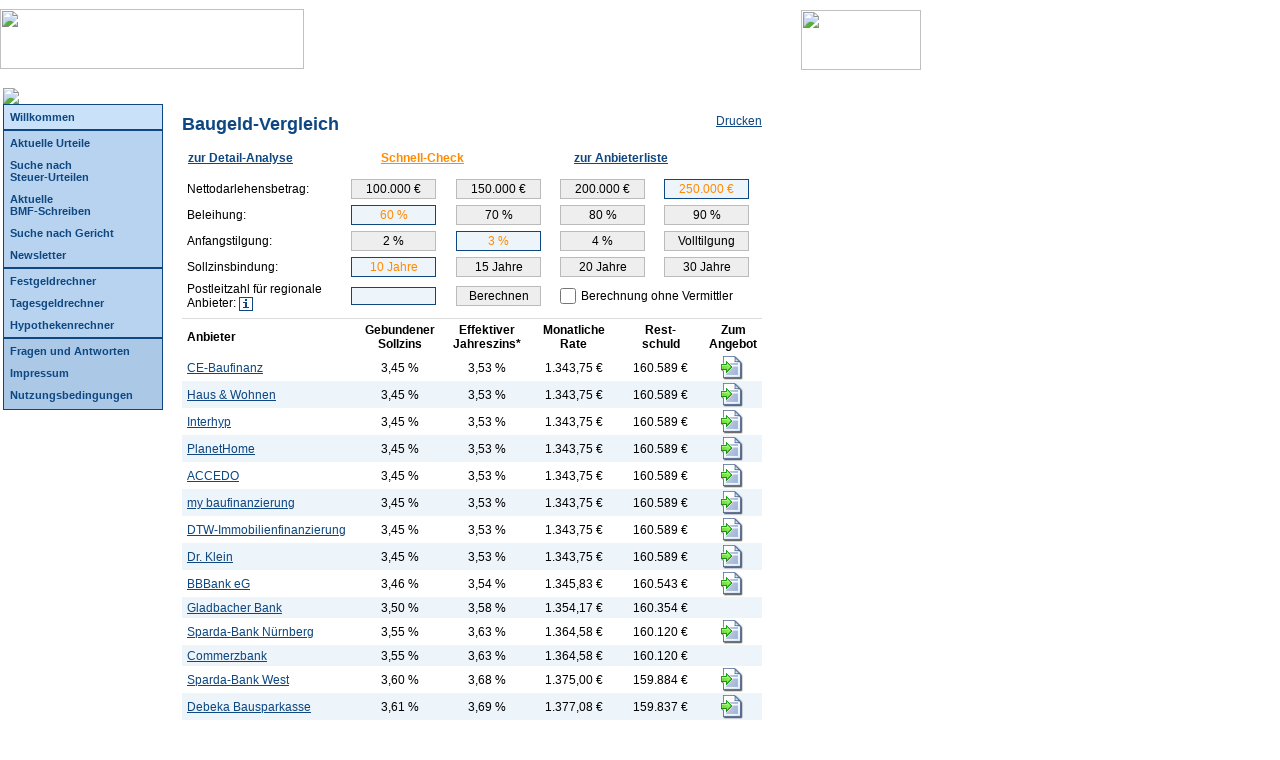

--- FILE ---
content_type: text/html; charset=utf-8
request_url: https://hypotheken.steuerspar-urteile.de/rechner/steuerspar-urteile/
body_size: 10469
content:
<!DOCTYPE HTML PUBLIC "-//W3C//DTD HTML 4.01 Transitional//EN">
<html>
	<head>
		<title>[ STEUERSPAR-URTEILE.de ] - Hypothekenrechner</title>

		<meta http-equiv="content-type" content="text/html; charset=iso-8859-1">
		<meta name="description" content="Geld sparen durch die aktuellsten Steuer-Urteile. Über 3000 ausführlich kommentierte Urteile zu Thema Steuern im Originalwortlaut">
		<meta name="keywords" content="Steuer, Urteil, Urteile">
		<meta name="author" content="hinterhof websolutions">
		<meta name="abstract" content="Steuerspar-Urteile.de">
		<meta name="content-language" content="de">
		<meta name="language" content="German, de, Deutsch">
		<meta name="robots" content="follow">
		<meta name="revisit-after" content="30 days">
		<meta http-equiv="Content-Style-Type" content="text/css">
		<meta http-equiv="expires" content="0">
		<link rel="stylesheet" href="https://www.steuer-spar-urteile.de/css/style3.css" type="text/css">
	</head>
	<body   style="background-image: url(https://www.steuer-spar-urteile.de/media/skin/headc.gif); background-repeat: no-repeat;"  leftmargin="0" topmargin="0" marginheight="0" marginwidth="0">




        <!-- Head


        <table cellpadding="0" cellspacing="0" border="0">
                <tr>
                        <td vAlign="top">
                                <!-- Head
                                                        <table border="0" cellpadding="0" cellspacing="0">
                                                                <tr>
									<td colspan="2"><img src="https://www.steuer-spar-urteile.de/media/spacer.gif" width="572" height="8" border="0"></td>
									<td><img src="https://www.steuer-spar-urteile.de/media/spacer.gif" width="29" height="8" border="0"></td>
									<td rowspan="2"> 
										<img src="https://www.steuer-spar-urteile.de/media/spacer.gif" width="1" height="10" border="0"><br>
										<a href="http://www.steuerspar-urteile.de/newsletter/content/index.php"><img src="https://www.steuer-spar-urteile.de/media/banner/newsletter.gif" width="120" height="60" border="0" title="Zum kostenlosen Newsletter" alt=""></a>
									</td>
								</tr>
								<tr>
									<td><img src="https://www.steuer-spar-urteile.de/media/spacer.gif" width="304" height="60" border="0"></td>
									<td valign="top" align="center">
										<!-- Banner 
										<OBJECT classid="clsid:D27CDB6E-AE6D-11cf-96B8-444553540000" codebase="http://download.macromedia.com/pub/shockwave/cabs/flash/swflash.cab#version=5,0,0,0" WIDTH="468" HEIGHT="60">
											<PARAM NAME=movie VALUE="http://www.steuerspar-urteile.de/media/banner/ssu_banner_01.swf">
											<PARAM NAME=quality VALUE=high>
											<PARAM NAME=bgcolor VALUE=#FFFFFF>
										<EMBED src="http://www.steuerspar-urteile.de/media/banner/ssu_banner_01.swf" quality="high" bgcolor="#FFFFFF" WIDTH="468" HEIGHT="60" TYPE="application/x-shockwave-flash" PLUGINSPAGE="http://www.macromedia.com/shockwave/download/index.cgi?P1_Prod_Version=ShockwaveFlash"></EMBED>
										</OBJECT>
										</td>
										<td></td>
									</tr>
								</table>
							</td>
						<td vAlign="top">
							<img src="http://www.steuerspar-urteile.de/media/spacer.gif" width="1" height="84" border="0" alt="">
						</td>
					</tr>
				</table>
				-->
				
				
<table border="0" cellpadding="0" cellspacing="0">
	<tr>
		<td colspan="2"><img src="https://www.steuer-spar-urteile.de/media/spacer.gif" width="572" height="8" border="0"></td>
		<td><img src="https://www.steuer-spar-urteile.de/media/spacer.gif" width="29" height="8" border="0"></td>
		<td rowspan="2"> 
			<img src="https://www.steuer-spar-urteile.de/media/spacer.gif" width="1" height="10" border="0"><br>
			<a href="https://www.steuerspar-urteile.de/newsletter/content/index.php"><img src="https://www.steuer-spar-urteile.de/media/banner/newsletter.gif" width="120" height="60" border="0" title="Zum kostenlosen Newsletter" alt=""></a>
		</td>
	</tr>
	<tr>
		<td><img src="https://www.steuer-spar-urteile.de/media/spacer.gif" width="304" height="60" border="0"></td>
		<td valign="top" align="center">
			<table width="468" bgcolor="ffffff"  border="0" cellspacing="0" cellpadding="1" >
				<tr> 
					<td><!--<a href="cd-weiterleitung.php5" target="_blank"><img src="../../media/banner/banner-nwb.gif" width="468" height="60" border="0" alt="Die Audio-CD von NWB">--></a></td>
				</tr>
			</table>
		</td>
		<td></td>
	</tr>
</table>
		<br />		
				
				
				
				
	<!-- Ende Head -->
	<!-- Navigation/Mainframe/Werbung -->
	<table cellpadding="0" cellspacing="0" border="0">
		<tr>
			<td vAlign="top">
				<!-- Navigation -->
				<script language="javascript">
				<!--
					function high(LinkObject)
					{
						LinkObject.style.background='rgb(255,221,179)';
						LinkObject.style.border='solid';
						LinkObject.style.borderWidth='1px';
						LinkObject.style.borderColor='rgb(255,140,0)';
						LinkObject.style.color='rgb(255,140,0)';
					}
		
					function low1(LinkObject)
					{
						LinkObject.style.background='rgb(202,226,249)';
						LinkObject.style.border='solid';
						LinkObject.style.borderWidth='1px';
						LinkObject.style.borderColor='rgb(202,226,249)';
					}
		
					function low2(LinkObject)
					{
						LinkObject.style.background='rgb(184,211,239)';
						LinkObject.style.border='solid';
						LinkObject.style.borderWidth='1px';
						LinkObject.style.borderColor='rgb(184,211,239)';
					}
		
					function low3(LinkObject)
					{
						LinkObject.style.background='rgb(171,201,231)';
						LinkObject.style.border='solid';
						LinkObject.style.borderWidth='1px';
						LinkObject.style.borderColor='rgb(171,201,231)';
					}
				-->
				</script>
			<table border="0" cellpadding="0" cellspacing="0" width="160" height="100%">
		<tr>
			<td valign="top"><img src="https://www.steuer-spar-urteile.de/media/spacer.gif" width="3" height="3" border="0"></td>
			<td valign="top">
				<table border="0" cellpadding="0" cellspacing="0" width="100%">
					<tr><td><img src="https://www.steuer-spar-urteile.de/media/skin/nav_3_top.gif" border="0"></td></tr>
					<tr>
						<td class="cell1">
							<table border="0" cellpadding="3" cellspacing="2" width="100%">
								<tr>
									<td class="subcell1" align="left" onMouseOver="high(this);return true;" onMouseOut="low1(this);return true;"><a class="nav" href="http://www.steuerspar-urteile.de/site/content/willkommen.php" target="_self" onMouseOver="window.status='Willkommen'; return true" onMouseOut="window.status=''; return true"><b>Willkommen</b></a></td>
								</tr>
							</table>
						</td>
					</tr>
					<tr>
						<td class="cell2">
							<table border="0" cellpadding="3" cellspacing="2" width="100%">
								<!-- 
								<tr>
									<td class="subcell2" align="left" onMouseOver="high(this);return true;" onMouseOut="low2(this);return true;"><a class="nav" href="../../site/content/steuer-tipp.php" target="_self" onMouseOver="window.status='Steuertipp der Woche'; return true" onMouseOut="window.status=''; return true"><b>Steuertipp der Woche</b></a></td>
								</tr>
								 -->
								<tr>
									<td class="subcell2" align="left" onMouseOver="high(this);return true;" onMouseOut="low2(this);return true;"><a class="nav" href="http://www.steuerspar-urteile.de/site/content/aktuelle-steuer-urteile.php" target="_self" onMouseOver="window.status='Aktuelle Steuer-Urteile'; return true" onMouseOut="window.status=''; return true"><b>Aktuelle Urteile</b></a></td>
								</tr>
								<tr>
									<td class="subcell2" align="left" onMouseOver="high(this);return true;" onMouseOut="low2(this);return true;"><a class="nav" href="http://www.steuerspar-urteile.de/site/content/steuer-urteil-datenbank.php" target="_self" onMouseOver="window.status='Suche nach Steuer-Urteilen'; return true" onMouseOut="window.status=''; return true"><b>Suche nach<br>Steuer-Urteilen</b></a></td>
								</tr>
								<tr>
									<td class="subcell2" align="left" onMouseOver="high(this);return true;" onMouseOut="low2(this);return true;"><a class="nav" href="http://www.steuerspar-urteile.de/site/content/sitemap.php?gericht=Bundesministerium+der+Finanzen" target="_self" onMouseOver="window.status='BMF-Schreiben'; return true" onMouseOut="window.status=''; return true"><b>Aktuelle<br>BMF-Schreiben</b></a></td>
								</tr>
                                <td class="subcell2" align="left" onMouseOver="high(this);return true;" onMouseOut="low2(this);return true;"><a class="nav" href="http://www.steuerspar-urteile.de/site/content/sitemap-gericht.php" target="_self" onMouseOver="window.status='Sitemap'; return true" onMouseOut="window.status=''; return true"><b>Suche nach Gericht</b></a></td>
								<tr>
									<td class="subcell2" align="left" onMouseOver="high(this);return true;" onMouseOut="low2(this);return true;"><a class="nav" href="http://www.steuerspar-urteile.de/newsletter/content/index.php" target="_self" onMouseOver="window.status='Newsletter'; return true" onMouseOut="window.status=''; return true"><b>Newsletter</b></a></td>
								</tr>
							</table>
						</td>
					</tr>
					<tr>
						<td class="cell2">
							<table border="0" cellpadding="3" cellspacing="2" width="100%">
								<tr>
									<td class="subcell2" align="left" onMouseOver="high(this);return true;" onMouseOut="low2(this);return true;"><a class="nav" href="https://festgeld.steuerspar-urteile.de" target="_self" onMouseOver="window.status='Festgeldrechner'; return true" onMouseOut="window.status=''; return true"><b>Festgeldrechner</b></a></td>
								</tr>
								<tr>
									<td class="subcell2" align="left" onMouseOver="high(this);return true;" onMouseOut="low2(this);return true;"><a class="nav" href="https://tagesgeld.steuerspar-urteile.de" target="_self" onMouseOver="window.status='Tagesgeldrechner'; return true" onMouseOut="window.status=''; return true"><b>Tagesgeldrechner</b></a></td>
								</tr>
								<tr>
									<td class="subcell2" align="left" onMouseOver="high(this);return true;" onMouseOut="low2(this);return true;"><a class="nav" href="https://hypotheken.steuerspar-urteile.de" target="_self" onMouseOver="window.status='Hypothekenrechner'; return true" onMouseOut="window.status=''; return true"><b>Hypothekenrechner</b></a></td>
								</tr>
							</table>
						</td>
					</tr>
					<tr>
						<td class="cell3">
								<table border="0" cellpadding="3" cellspacing="2" width="100%">
									<tr>
										<td class="subcell3" align="left" onMouseOver="high(this);return true;" onMouseOut="low3(this);return true;"><a class="nav" href="http://www.steuerspar-urteile.de/site/content/faq_steuersparurteile.php" target="_self" onMouseOver="window.status='Fragen und Antworten'; return true" onMouseOut="window.status=''; return true"><b>Fragen und Antworten</b></a></td>
									</tr>
									<tr>
										<td class="subcell3" align="left" onMouseOver="high(this);return true;" onMouseOut="low3(this);return true;"><a class="nav" href="http://www.steuerspar-urteile.de/site/content/kontakt.php" target="_self" onMouseOver="window.status='Kontakt'; return true" onMouseOut="window.status=''; return true"><b>Impressum</b></a></td>
									</tr>
									<tr>
										<td class="subcell3" align="left" onMouseOver="high(this);return true;" onMouseOut="low3(this);return true;"><a class="nav" href="http://www.steuerspar-urteile.de/site/content/nutzungsbedingungen.php" target="_self" onMouseOver="window.status='Nutzungsbedingungen'; return true" onMouseOut="window.status=''; return true"><b>Nutzungsbedingungen</b></a></td>
									</tr>
									<tr>
										
									</tr>
								</table>
							</td>
						</tr>
						<!--  <tr><td><img src="http://www.steuerspar-urteile.de/media/skin/nav_3_bottom.gif" border="0"></td></tr> -->
					</table>
				</td>
			</tr>
			<tr>
				<td valign="top" rowspan="2"><img src="https://www.steuer-spar-urteile.de/media/spacer.gif" width="3" height="3" border="0"></td>
				<td valign="top">
					<img src="https://www.steuer-spar-urteile.de/media/spacer.gif" width="1" height="20" border="0"><br>
					<script type="text/javascript"><!--
					google_ad_client = "pub-5973728694063727";
					google_ad_width = 160;
					google_ad_height = 600;
					google_ad_format = "160x600_as";
					google_ad_channel ="2759317903";
					google_color_border = "DFF2FD";
					google_color_bg = "DFF2FD";
					google_color_link = "0000CC";
					google_color_url = "008000";
					google_color_text = "000000";
					//--></script>
					<script type="text/javascript"
					  src="https://pagead2.googlesyndication.com/pagead/show_ads.js">
					</script>
					<br>
				</td>
			</tr>
		</table>
	</td>
	<td vAlign="top" align="left" style="padding-left:10; padding-right:10;">
		<table border="0" cellpadding="0" cellspacing="0">
		  <tr> 
		    <td vAlign="top">
					<br>
					<!-- Hauptframe mit Texten --> 
					<table border="0" cellpadding="0" cellspacing="2" width="600">
						<tr>
							<td>
					      <div class="head" align="center"></div>
					      <div class="main"></div>
								
		<meta name="description" content="Baugeld-Vergleich" />
	
		<meta name="viewport" content="width=device-width, initial-scale=1" />
	
	
	
	
		<link type="text/css" href="../res/css/styles.css" rel="stylesheet" />
		<link type="text/css" href="../res/css/dialog.css" rel="stylesheet" />
		<link type="text/css" href="styles.css" rel="stylesheet" />
	
	
		<script type="text/javascript" src="//cdn1.fmh.de/jquery/jquery.1.8.3.min.js"></script>
	
		<script type="text/javascript" src="//cdn1.fmh.de/jquery/jquery.ui.1.10.3.min.js"></script>
	
		<script type="text/javascript" src="../res/js/jscript.js"></script>
		<script type="text/javascript" src="../res/js/stats.js"></script>
	
	
	
<form method="post" action="./" id="frmSchnellcheck">
<div class="aspNetHidden">
<input type="hidden" name="__EVENTTARGET" id="__EVENTTARGET" value="txtPLZ" />
<input type="hidden" name="__VIEWSTATE" id="__VIEWSTATE" value="kTj5uSgQmBEcIvKPEpyj1LmMzNwJRQ5jdNtMkePnGlN31VC+rWbWcK5V1ZEzEoFPguMBatbWB0C8f6DwmnMSaKqp2nmlC1FOU1r4TuGd6b7CtCHucE8rDeew8whPPOPc6zdAkmUe4dnD/iAGlYNsJqUN8iW0mQaW3ja6oxMjqc3Mg7eSiq5ZImRI75dANgyq6eQll7/YDeiisjc2kjFPvLPzHmxQwy2fjeZ7/1s9gIzjt63IHFMHpPcEFXiIT3Os1EPZl1JJ/vlLszwEMdLUfy8OdUPnCdwdjDVV/1EOQ/XWOhE92uL5j0WfRaBPwxH8IO+VdbpNIHZ7h2a1bbDIf5CbJkHVi5ZeLgZYT8T4IPwALP4/RkBHJJ/2YXek7TOaxoiPlzhDQ6oRK6BU15IlqS4w9+JSOUXV4I0d5qwGV9dLYT4mhXkDL+kTZ9ygmDvXDgcXh5OPgZX512HuPKTR5/UAjzxO1Y2ZXPSDdYVlApfI2OJ+V3/ZBaJ15bSLDt/dqMC7XOV0Cd2iuIqSWmO+yXb4MFhT7XjrrMNqiVCiYpcc588YPyKDSXWbjecXJyueSysYjvgR87xoeUsymgusqpmjfVqeFGCl46EKpoKpnYHPUKBXIS/Hv26nqY/3iD2CUiqDfVg6OMD77eymxPf9MbsQuef78Evf6x1VY2KLZNiUoeLy0Qt3rr8lv0B9qkQDihXO9xCvBbBJFMDMvxH/[base64]/51bduXmYC2neuiAoIYo49LB9YJfvI/R+Q1GFFIyo=" />
</div>

<div class="aspNetHidden">

	<input type="hidden" name="__VIEWSTATEGENERATOR" id="__VIEWSTATEGENERATOR" value="008E1F70" />
	<input type="hidden" name="__EVENTVALIDATION" id="__EVENTVALIDATION" value="sYmpz8GqXWkn+sOFk73WJDhlU6KSfoN34W6ssoWvjWFD3Vy5wbf5XUK+DofN06yOKjIp52fjjsxMEdezjXiPrsMK6ywAe5GqsYXuWuAWqlj85oQNCdwyhzJveHacg/f4rUTtXzfHj8ckqsX/lMdC2jt3BrzDMTgfRgNEJmNd8BQAWb9W9yfjO3SgoVwSp2svwzUedm+sD61gKecEpzHE3uMq68GsDTM4EgvIqrTkt1tRr1fG8Jp3brR/3ggxP2IEukI/7Y/8fKInXSh7FcdAXzAHjai43rLlAi/rpDRZIPFJdl+budfSHKATLwownMcSfh+SirKEjHtPCaBmC6sriAHNqRgXajYK5GfX7oUgTW63CvTrmCPT6U8tIlLeVE5ed4OFgj0otOer8wOJV5AcJLicnAGnjn1/b2buSrjD0UneFXQyDEnaW+jRlILWKL825bvXFzHh4T+XCk6nodA6zHk6Ie2neoyJ3ldV94xTjNNjrKPb2ZUijS6RATFkgIJcIDbosRE3np0o2V7QWOZxJopCn1gkwBJTMIl/WqRvBHWykeLFrFCQ2IL/yxniR7H2QMqx1hu55NgO6II9agDC5w==" />
</div>
	
	
	<div class="alfag schnellcheck">
		
			<h1>
				Baugeld-Vergleich</h1>
		
		<a class="printlink" onclick="javascript: openWindow(&#39;print.aspx&#39;,&#39;BaugeldPrintWindow&#39;); return false;" href="#" target="_blank">Drucken</a>
		<div class="container" id="container">
			
				<ul class="tabs">
					<li id="liDetailanalyse"><a href="default.aspx"><span>zur Detail-Analyse</span></a> </li>
					<li id="liSchnellcheck" class="active"><a href="schnellcheck.aspx"><span>Schnell-Check</span></a> </li>
					<li id="liAnbieterliste"><a href="anbieterliste.aspx"><span>zur Anbieterliste</span></a> </li>
				</ul>
			
			
				<div id="pnlSchnellcheckButtonset" class="schnellcheck-buttonset">
	<fieldset>
		<table>
			<colgroup>
				<col width="28%" />
				<col width="18%" />
				<col width="18%" />
				<col width="18%" />
				<col width="18%" />
			</colgroup>
			<tr class="darlehensbetrag">
				<td>
					Nettodarlehensbetrag:
					<input type="hidden" name="ctl00$cphSchnellcheckButtonset$ctl00$hfKreditbetrag" id="hfKreditbetrag" value="250000" />
				</td>
				<td>
					<input type="submit" name="ctl00$cphSchnellcheckButtonset$ctl00$cmdKreditbetrag_1" value="100.000 €" id="cmdKreditbetrag_1" class="button" data-value="100000" />
				</td>
				<td>
					<input type="submit" name="ctl00$cphSchnellcheckButtonset$ctl00$cmdKreditbetrag_2" value="150.000 €" id="cmdKreditbetrag_2" class="button" data-value="150000" />
				</td>
				<td>
					<input type="submit" name="ctl00$cphSchnellcheckButtonset$ctl00$cmdKreditbetrag_3" value="200.000 €" id="cmdKreditbetrag_3" class="button" data-value="200000" />
				</td>
				<td>
					<input type="submit" name="ctl00$cphSchnellcheckButtonset$ctl00$cmdKreditbetrag_4" value="250.000 €" id="cmdKreditbetrag_4" class="button_selected" data-value="250000" />
				</td>
			</tr>
			<tr class="beleihung">
				<td>
					Beleihung:
					<input type="hidden" name="ctl00$cphSchnellcheckButtonset$ctl00$hfBeleihung" id="hfBeleihung" value="60" />
				</td>
				<td>
					<input type="submit" name="ctl00$cphSchnellcheckButtonset$ctl00$cmdBeleihung_5" value="60 %" id="cmdBeleihung_5" class="button_selected" data-value="60" />
				</td>
				<td>
					<input type="submit" name="ctl00$cphSchnellcheckButtonset$ctl00$cmdBeleihung_2" value="70 %" id="cmdBeleihung_2" class="button" data-value="70" />
				</td>
				<td>
					<input type="submit" name="ctl00$cphSchnellcheckButtonset$ctl00$cmdBeleihung_3" value="80 %" id="cmdBeleihung_3" class="button" data-value="80" />
				</td>
				<td>
					<input type="submit" name="ctl00$cphSchnellcheckButtonset$ctl00$cmdBeleihung_4" value="90 %" id="cmdBeleihung_4" class="button" data-value="90" />
				</td>
			</tr>
			<tr class="tilgung">
				<td>
					Anfangstilgung:
					<input type="hidden" name="ctl00$cphSchnellcheckButtonset$ctl00$hfTilgung" id="hfTilgung" value="3" />
				</td>
				<td>
					<input type="submit" name="ctl00$cphSchnellcheckButtonset$ctl00$cmdTilgung_2" value="2 %" id="cmdTilgung_2" class="button" data-value="2" />
				</td>
				<td>
					<input type="submit" name="ctl00$cphSchnellcheckButtonset$ctl00$cmdTilgung_3" value="3 %" id="cmdTilgung_3" class="button_selected" data-value="3" />
				</td>
				<td>
					<input type="submit" name="ctl00$cphSchnellcheckButtonset$ctl00$cmdTilgung_4" value="4 %" id="cmdTilgung_4" class="button" data-value="4" />
				</td>
				<td>
					<input type="submit" name="ctl00$cphSchnellcheckButtonset$ctl00$cmdVolltilgung" value="Volltilgung" id="cmdVolltilgung" class="button" data-value="0" />
				</td>
			</tr>
			<tr class="sollzinsbindung">
				<td>
					Sollzinsbindung:
					<input type="hidden" name="ctl00$cphSchnellcheckButtonset$ctl00$hfZinsbindung" id="hfZinsbindung" value="10" />
				</td>
				<td>
					<input type="submit" name="ctl00$cphSchnellcheckButtonset$ctl00$cmdZinsbindung_2" value="10 Jahre" id="cmdZinsbindung_2" class="button_selected" data-value="10" />
				</td>
				<td>
					<input type="submit" name="ctl00$cphSchnellcheckButtonset$ctl00$cmdZinsbindung_3" value="15 Jahre" id="cmdZinsbindung_3" class="button" data-value="15" />
				</td>
				<td>
					<input type="submit" name="ctl00$cphSchnellcheckButtonset$ctl00$cmdZinsbindung_4" value="20 Jahre" id="cmdZinsbindung_4" class="button" data-value="20" />
				</td>
				<td>
					<input type="submit" name="ctl00$cphSchnellcheckButtonset$ctl00$cmdZinsbindung_5" value="30 Jahre" id="cmdZinsbindung_5" class="button" data-value="30" />
				</td>
			</tr>
			<tr class="plz">
				<td>
					Postleitzahl für regionale Anbieter:
					 <a class="ilink" onmouseover="showInfoBox(this, &#39;infoINGDiBaRabatt&#39;);" onfocus="showInfoBox(this, &#39;infoINGDiBaRabatt&#39;);" onmouseout="hideInfoBox(&#39;infoINGDiBaRabatt&#39;);" onblur="hideInfoBox(&#39;infoINGDiBaRabatt&#39;);" role="button" tabindex="0" aria-label="Infobox"></a>
				</td>
				<td>
					<input name="ctl00$cphSchnellcheckButtonset$ctl00$txtPLZ" type="text" id="txtPLZ" class="tb input-num" aria-label="Postleitzahl" />
				</td>
				<td>
					<input type="submit" name="ctl00$cphSchnellcheckButtonset$ctl00$cmdBerechnen" value="Berechnen" id="cmdBerechnen" class="button" />
				</td>
				<td colspan="2">
					<span class="cb"><input id="chkOhneVermittler" type="checkbox" name="ctl00$cphSchnellcheckButtonset$ctl00$chkOhneVermittler" /><label for="chkOhneVermittler">Berechnung ohne Vermittler</label></span>
				</td>
			</tr>
		</table>
	</fieldset>
</div>

			
			
				<table id="resultTable" class="resulttable">
	<tr class="headerrow">
		<th id="thBankname" class="al" style="width:30%;">Anbieter</th><th id="thSollzins" style="width:15%;">Gebundener<br />Sollzins</th><th id="thEffektivzins" style="width:15%;">Effektiver<br />Jahreszins*</th><th id="thMonatsrate" style="width:15%;">Monatliche<br />Rate</th><th id="thRestschuld" style="width:15%;">Rest-<br />schuld</th><th id="thAngebot" style="width:10%;">Zum<br />Angebot</th>
	</tr><tr class="datarow1">
		<td class="al"><a title="Weitere Informationen zum Angebot" class="infolink" role="button" tabindex="0" href="/rechner/steuerspar-urteile/anbieter-details.aspx?rid=8be46b6a-8279-4add-a6db-a01c72adac53">CE-Baufinanz</a></td><td>3,45&nbsp;%</td><td>3,53&nbsp;%</td><td>1.343,75&nbsp;€</td><td>160.589&nbsp;€</td><td><a class="angebotlink" href="#" onclick="javascript: openWindow2(&#39;https://hypotheken.fmh.de/rechner/angebotsanforderung/baugeld.aspx?app=no&amp;rid=b5ae45a1-b1fa-4818-a6e9-a34420c38480&#39;,&#39;Angebotsanforderung&#39;); return false;" rel="nofollow noopener" data-stats-aktionid="3" data-bankname="CE-Baufinanz" target="_blank"><img src="http://cdn1.fmh.de/images/angebot.png" alt="" /></a></td>
	</tr><tr class="datarow2">
		<td class="al"><a title="Weitere Informationen zum Angebot" class="infolink" role="button" tabindex="0" href="/rechner/steuerspar-urteile/anbieter-details.aspx?rid=60001523-e174-4695-b348-498f25dee591">Haus & Wohnen</a></td><td>3,45&nbsp;%</td><td>3,53&nbsp;%</td><td>1.343,75&nbsp;€</td><td>160.589&nbsp;€</td><td><a class="angebotlink" href="#" onclick="javascript: openWindow2(&#39;https://hypotheken.fmh.de/rechner/angebotsanforderung/baugeld.aspx?app=no&amp;rid=fb81a904-c470-401d-8a2a-cb6882db9f85&#39;,&#39;Angebotsanforderung&#39;); return false;" rel="nofollow noopener" data-stats-aktionid="3" data-bankname="Haus &amp; Wohnen" target="_blank"><img src="http://cdn1.fmh.de/images/angebot.png" alt="" /></a></td>
	</tr><tr class="datarow1">
		<td class="al"><a title="Weitere Informationen zum Angebot" class="infolink" role="button" tabindex="0" href="/rechner/steuerspar-urteile/anbieter-details.aspx?rid=031a4526-02ae-4bf8-b928-ff7677d1f70e">Interhyp</a></td><td>3,45&nbsp;%</td><td>3,53&nbsp;%</td><td>1.343,75&nbsp;€</td><td>160.589&nbsp;€</td><td><a class="angebotlink" href="#" onclick="javascript: openWindow2(&#39;https://hypotheken.fmh.de/rechner/angebotsanforderung/baugeld.aspx?app=no&amp;rid=a739d560-11b2-4b95-932e-adb1d4be5c5a&#39;,&#39;Angebotsanforderung&#39;); return false;" rel="nofollow noopener" data-stats-aktionid="3" data-bankname="Interhyp" target="_blank"><img src="http://cdn1.fmh.de/images/angebot.png" alt="" /></a></td>
	</tr><tr class="datarow2">
		<td class="al"><a title="Weitere Informationen zum Angebot" class="infolink" role="button" tabindex="0" href="/rechner/steuerspar-urteile/anbieter-details.aspx?rid=2d5cd924-8d53-4bb2-851d-94bacf6ced1d">PlanetHome</a></td><td>3,45&nbsp;%</td><td>3,53&nbsp;%</td><td>1.343,75&nbsp;€</td><td>160.589&nbsp;€</td><td><a class="angebotlink" href="#" onclick="javascript: openWindow2(&#39;https://hypotheken.fmh.de/rechner/angebotsanforderung/baugeld.aspx?app=no&amp;rid=711b6c3d-425c-4566-bfca-c69b42cd870e&#39;,&#39;Angebotsanforderung&#39;); return false;" rel="nofollow noopener" data-stats-aktionid="3" data-bankname="PlanetHome" target="_blank"><img src="http://cdn1.fmh.de/images/angebot.png" alt="" /></a></td>
	</tr><tr class="datarow1">
		<td class="al"><a title="Weitere Informationen zum Angebot" class="infolink" role="button" tabindex="0" href="/rechner/steuerspar-urteile/anbieter-details.aspx?rid=671b3d5c-4407-4f1f-b211-5bf57a8020af">ACCEDO</a></td><td>3,45&nbsp;%</td><td>3,53&nbsp;%</td><td>1.343,75&nbsp;€</td><td>160.589&nbsp;€</td><td><a class="angebotlink" href="#" onclick="javascript: openWindow2(&#39;https://hypotheken.fmh.de/rechner/angebotsanforderung/baugeld.aspx?app=no&amp;rid=c4c646c4-5e84-456b-a3ed-541aa7d60e63&#39;,&#39;Angebotsanforderung&#39;); return false;" rel="nofollow noopener" data-stats-aktionid="3" data-bankname="ACCEDO" target="_blank"><img src="http://cdn1.fmh.de/images/angebot.png" alt="" /></a></td>
	</tr><tr class="datarow2">
		<td class="al"><a title="Weitere Informationen zum Angebot" class="infolink" role="button" tabindex="0" href="/rechner/steuerspar-urteile/anbieter-details.aspx?rid=a52dd799-49a0-4969-87be-8455c572c2c4">my baufinanzierung</a></td><td>3,45&nbsp;%</td><td>3,53&nbsp;%</td><td>1.343,75&nbsp;€</td><td>160.589&nbsp;€</td><td><a class="angebotlink" href="#" onclick="javascript: openWindow2(&#39;https://hypotheken.fmh.de/rechner/angebotsanforderung/baugeld.aspx?app=no&amp;rid=6e09ce2e-5409-42d7-bca7-848f7575fb25&#39;,&#39;Angebotsanforderung&#39;); return false;" rel="nofollow noopener" data-stats-aktionid="3" data-bankname="my baufinanzierung" target="_blank"><img src="http://cdn1.fmh.de/images/angebot.png" alt="" /></a></td>
	</tr><tr class="datarow1">
		<td class="al"><a title="Weitere Informationen zum Angebot" class="infolink" role="button" tabindex="0" href="/rechner/steuerspar-urteile/anbieter-details.aspx?rid=17a8dde0-6569-4fe9-a9f4-cbb818376f79">DTW-Immobilienfinanzierung</a></td><td>3,45&nbsp;%</td><td>3,53&nbsp;%</td><td>1.343,75&nbsp;€</td><td>160.589&nbsp;€</td><td><a class="angebotlink" href="#" onclick="javascript: openWindow2(&#39;https://hypotheken.fmh.de/rechner/angebotsanforderung/baugeld.aspx?app=no&amp;rid=4f5b8554-4072-4cb8-9aaf-652680ed31d7&#39;,&#39;Angebotsanforderung&#39;); return false;" rel="nofollow noopener" data-stats-aktionid="3" data-bankname="DTW-Immobilienfinanzierung" target="_blank"><img src="http://cdn1.fmh.de/images/angebot.png" alt="" /></a></td>
	</tr><tr class="datarow2">
		<td class="al"><a title="Weitere Informationen zum Angebot" class="infolink" role="button" tabindex="0" href="/rechner/steuerspar-urteile/anbieter-details.aspx?rid=0801340c-1f47-4d1e-986c-0de6840be2d5">Dr. Klein</a></td><td>3,45&nbsp;%</td><td>3,53&nbsp;%</td><td>1.343,75&nbsp;€</td><td>160.589&nbsp;€</td><td><a class="angebotlink" href="#" onclick="javascript: openWindow2(&#39;https://hypotheken.fmh.de/rechner/angebotsanforderung/baugeld.aspx?app=no&amp;rid=13baf35d-57ea-4839-b085-b2e81bab6a1f&#39;,&#39;Angebotsanforderung&#39;); return false;" rel="nofollow noopener" data-stats-aktionid="3" data-bankname="Dr. Klein" target="_blank"><img src="http://cdn1.fmh.de/images/angebot.png" alt="" /></a></td>
	</tr><tr class="datarow1">
		<td class="al"><a title="Weitere Informationen zum Angebot" class="infolink" role="button" tabindex="0" href="/rechner/steuerspar-urteile/anbieter-details.aspx?rid=547dc213-6a90-425e-85aa-61d2df9ac523">BBBank eG</a></td><td>3,46&nbsp;%</td><td>3,54&nbsp;%</td><td>1.345,83&nbsp;€</td><td>160.543&nbsp;€</td><td><a class="angebotlink" href="#" onclick="javascript: openWindow2(&#39;https://hypotheken.fmh.de/rechner/angebotsanforderung/baugeld.aspx?app=no&amp;rid=c68f07ae-078c-40eb-93e3-a03dfced4281&#39;,&#39;Angebotsanforderung&#39;); return false;" rel="nofollow noopener" data-stats-aktionid="3" data-bankname="BBBank eG" target="_blank"><img src="http://cdn1.fmh.de/images/angebot.png" alt="" /></a></td>
	</tr><tr class="datarow2">
		<td class="al"><a title="Weitere Informationen zum Angebot" class="infolink" role="button" tabindex="0" href="/rechner/steuerspar-urteile/anbieter-details.aspx?rid=f83f7733-9e28-478f-bc62-037171c6811f">Gladbacher Bank</a></td><td>3,50&nbsp;%</td><td>3,58&nbsp;%</td><td>1.354,17&nbsp;€</td><td>160.354&nbsp;€</td><td></td>
	</tr><tr class="datarow1">
		<td class="al"><a title="Weitere Informationen zum Angebot" class="infolink" role="button" tabindex="0" href="/rechner/steuerspar-urteile/anbieter-details.aspx?rid=1225ef14-11fa-4b70-bc19-048e88ab00e3">Sparda-Bank Nürnberg</a></td><td>3,55&nbsp;%</td><td>3,63&nbsp;%</td><td>1.364,58&nbsp;€</td><td>160.120&nbsp;€</td><td><a class="angebotlink" rel="nofollow noopener" data-stats-aktionid="3" data-bankname="Sparda-Bank Nürnberg" href="https://stat1.fmh.de/services/statistik/log.aspx?app=no&amp;rechner=3&amp;aktion=3&amp;kunde=STEUERSPAR-URTEILE&amp;bankname=Sparda-Bank+N%c3%bcrnberg&amp;url=https%3a%2f%2fpia.sparda-nuernberg.de%2ffrontend%2ftemplate%2fsp-nuernberg-produkt.html%3fprodukt%3dbaufi-sparda" target="_blank"><img src="http://cdn1.fmh.de/images/angebot.png" alt="" /></a></td>
	</tr><tr class="datarow2">
		<td class="al"><a title="Weitere Informationen zum Angebot" class="infolink" role="button" tabindex="0" href="/rechner/steuerspar-urteile/anbieter-details.aspx?rid=8926fa69-def4-47f2-b118-4b268e5f86bb">Commerzbank</a></td><td>3,55&nbsp;%</td><td>3,63&nbsp;%</td><td>1.364,58&nbsp;€</td><td>160.120&nbsp;€</td><td></td>
	</tr><tr class="datarow1">
		<td class="al"><a title="Weitere Informationen zum Angebot" class="infolink" role="button" tabindex="0" href="/rechner/steuerspar-urteile/anbieter-details.aspx?rid=d12ab815-cd86-49cf-8039-4f49eaf231d6">Sparda-Bank West</a></td><td>3,60&nbsp;%</td><td>3,68&nbsp;%</td><td>1.375,00&nbsp;€</td><td>159.884&nbsp;€</td><td><a class="angebotlink" rel="nofollow noopener" data-stats-aktionid="3" data-bankname="Sparda-Bank West" href="https://stat1.fmh.de/services/statistik/log.aspx?app=no&amp;rechner=3&amp;aktion=3&amp;kunde=STEUERSPAR-URTEILE&amp;bankname=Sparda-Bank+West&amp;url=https%3a%2f%2fwww.sparda-west.de%2fprodukte%2fbauen-und-kredit%2fbaufinanzierung.html" target="_blank"><img src="http://cdn1.fmh.de/images/angebot.png" alt="" /></a></td>
	</tr><tr class="datarow2">
		<td class="al"><a title="Weitere Informationen zum Angebot" class="infolink" role="button" tabindex="0" href="/rechner/steuerspar-urteile/anbieter-details.aspx?rid=845352d1-c402-4699-bdae-379aec072546">Debeka Bausparkasse</a></td><td>3,61&nbsp;%</td><td>3,69&nbsp;%</td><td>1.377,08&nbsp;€</td><td>159.837&nbsp;€</td><td><a class="angebotlink" rel="nofollow noopener" data-stats-aktionid="3" data-bankname="Debeka Bausparkasse" href="https://stat1.fmh.de/services/statistik/log.aspx?app=no&amp;rechner=3&amp;aktion=3&amp;kunde=STEUERSPAR-URTEILE&amp;bankname=Debeka+Bausparkasse&amp;url=https%3a%2f%2fwww.debeka.de%2fprodukte%2fbausparen_finanzieren%2ffinanzieren%2findex.html" target="_blank"><img src="http://cdn1.fmh.de/images/angebot.png" alt="" /></a></td>
	</tr><tr class="datarow1">
		<td class="al"><a title="Weitere Informationen zum Angebot" class="infolink" role="button" tabindex="0" href="/rechner/steuerspar-urteile/anbieter-details.aspx?rid=56983ac8-e50f-41a5-8925-6d44b355cb1d">1822direkt</a></td><td>3,61&nbsp;%</td><td>3,69&nbsp;%</td><td>1.377,08&nbsp;€</td><td>159.837&nbsp;€</td><td><a class="angebotlink" href="#" onclick="javascript: openWindow2(&#39;https://hypotheken.fmh.de/rechner/angebotsanforderung/baugeld.aspx?app=no&amp;rid=a46ed59b-ba0c-4b03-9c47-4ad84544706b&#39;,&#39;Angebotsanforderung&#39;); return false;" rel="nofollow noopener" data-stats-aktionid="3" data-bankname="1822direkt" target="_blank"><img src="http://cdn1.fmh.de/images/angebot.png" alt="" /></a></td>
	</tr><tr class="datarow2">
		<td class="al"><a title="Weitere Informationen zum Angebot" class="infolink" role="button" tabindex="0" href="/rechner/steuerspar-urteile/anbieter-details.aspx?rid=5e41254c-e2df-4b24-8e9e-e45efbc63a26">DEVK</a></td><td>3,64&nbsp;%</td><td>3,72&nbsp;%</td><td>1.383,33&nbsp;€</td><td>159.695&nbsp;€</td><td></td>
	</tr><tr class="datarow1">
		<td class="al"><a title="Weitere Informationen zum Angebot" class="infolink" role="button" tabindex="0" href="/rechner/steuerspar-urteile/anbieter-details.aspx?rid=f85bdef0-8a3c-49f2-821f-55cca458a414">ING</a></td><td>3,75&nbsp;%</td><td>3,84&nbsp;%</td><td>1.406,25&nbsp;€</td><td>159.172&nbsp;€</td><td><a class="angebotlink" rel="nofollow noopener" data-stats-aktionid="3" data-bankname="ING" href="https://stat1.fmh.de/services/statistik/log.aspx?app=no&amp;rechner=3&amp;aktion=3&amp;kunde=STEUERSPAR-URTEILE&amp;bankname=ING&amp;url=https%3a%2f%2fwww.financeads.net%2ftc.php%3ft%3d30062C12414655T%26subid%3d87" target="_blank"><img src="http://cdn1.fmh.de/images/angebot.png" alt="" /></a></td>
	</tr><tr class="datarow2">
		<td class="al"><a title="Weitere Informationen zum Angebot" class="infolink" role="button" tabindex="0" href="/rechner/steuerspar-urteile/anbieter-details.aspx?rid=14ef0d83-94f5-4437-b100-de2723faa95b">Deutsche Bank</a></td><td>3,81&nbsp;%</td><td>3,90&nbsp;%</td><td>1.418,75&nbsp;€</td><td>158.557&nbsp;€</td><td></td>
	</tr><tr class="datarow1">
		<td class="al"><a title="Weitere Informationen zum Angebot" class="infolink" role="button" tabindex="0" href="/rechner/steuerspar-urteile/anbieter-details.aspx?rid=c39018e5-f1b5-43ca-a107-2a00f89c544d">Allianz</a></td><td>3,86&nbsp;%</td><td>3,96&nbsp;%</td><td>1.429,17&nbsp;€</td><td>158.290&nbsp;€</td><td><a class="angebotlink" rel="nofollow noopener" data-stats-aktionid="3" data-bankname="Allianz" href="https://stat1.fmh.de/services/statistik/log.aspx?app=no&amp;rechner=3&amp;aktion=3&amp;kunde=STEUERSPAR-URTEILE&amp;bankname=Allianz&amp;url=https%3a%2f%2fwww.allianz.de%2fangebot%2fkooperation%2fbaufinanzierung%2fanfrage%2f%3fplattform%3dFMH-87-BG" target="_blank"><img src="http://cdn1.fmh.de/images/angebot.png" alt="" /></a></td>
	</tr><tr class="datarow2">
		<td class="al"><a title="Weitere Informationen zum Angebot" class="infolink" role="button" tabindex="0" href="/rechner/steuerspar-urteile/anbieter-details.aspx?rid=6eff0847-2a68-417a-bb89-bf10956e9d2b">SIGNAL IDUNA Bausparkasse</a></td><td>4,30&nbsp;%</td><td>4,41&nbsp;%</td><td>1.520,83&nbsp;€</td><td>156.499&nbsp;€</td><td></td>
	</tr>
</table>
			
			
				
<div class="cbox">
	<p>
		* Bei der Berechnung des effektiven Jahreszinses wird unterstellt, dass der aktuelle Zinssatz bis zum Vertragsende (nicht
		Ende der Zinsbindung) gültig ist. Entsprechende Grundbuchkosten für die Neueintragung einer Grundschuld sind enthalten.
	</p>
</div>

			
			<div class="cbox">
				<p>
					<strong>Auswertung unterstellt:</strong> Angestellter; Kaufobjekt; keine&nbsp;Sondertilgung; Beleihungsangabe bezieht sich auf den Kaufpreis; </p>
			</div>
			<div class="cbox">
				<p>
					<a href="javascript:history.go(-1);">&lt;&lt; zurück</a></p>
			</div>
			
				

<div class="cbox">
	<p>
		Hinweis zur Wohnimmobilienkreditrichtlinie: Mit diesem Zinsvergleich erhalten Sie einen Überblick über mögliche Zinssätze
		und Kosten auf Grund Ihrer Angaben. Diese Auflistung enthält <span style="text-decoration: underline;">keine Kreditangebote</span>,
		sondern nur Informationen zu möglichen Bankangeboten. Wenn Sie mit einer Bank Kontakt aufnehmen wollen, können Sie entweder
		die Telefonnummer auf der Info-Seite oder den Link zur Website der Bank nutzen. Über den Button „Zum Angebot“ können Sie
		direkt bei der Bank ein Angebot anfordern, das dann entsprechend den Wohnimmobilienkreditrichtlinien erstellt sein muss.<br />
		Vermittlerangebote enthalten in dieser Auswertung ein Prozent Provision - in Einzelfällen auch etwas weniger, wenn der Geldgeber
		eine niedrigere Maximalprovision vorsieht.
	</p>
</div>

			
			<div class="cbox">
				<p>
					Die verwendete Datenbank wird täglich aktualisiert. Geringe Zinsabweichungen - im Vergleich zum tatsächlichen Bankangebot
					- kann es geben, weil bei dieser Auswertung keine Objekteinschätzung und Bonitätsprüfung vorgenommen wird.
				</p>
			</div>
			
	


<div class="cbox hinweis-hmg">
	<p class="hinweis-hmg-text">
		Einzelne Mitarbeiter dieses Vermittlers wurden von <a href="https://www.fmh.de/zertifikate" target="_blank" rel="nofollow">FMH</a> und <a href="https://www.handelsblatt.com/adv/baufinanzierer/" target="_blank" rel="nofollow">Handelsblatt</a> für ihre Service- und Beratungsqualität ausgezeichnet.
	</p>
</div>


			
				

<div class="fmh">
	<table>
		<tr>
			<td>
				Quelle: <a href="https://www.fmh.de" target="_blank">FMH</a><br />
				Realisierung: <a href="https://www.alfag.de" target="_blank">ALF AG</a> </td>
			<td class="fmhlink">
				<a href="https://www.fmh.de" target="_blank" rel="nofollow">
					<img src="https://cdn1.fmh.de/images/fmh.svg" alt="FMH" style="width: 100px; height: 50px;" />
				</a>
			</td>
		</tr>
	</table>
</div>

			
		</div>
		
		
		

<div id="infoGesamtkosten" class="infobox">
	<p>
		Von den Geldgebern werden selten die protokollierten Kaufpreise oder nachgewiesenen Herstellungskosten als der beleihbare
		Wert angesehen. Sehr oft werden Abschläge für die Werthaltigkeit vorgenommen. Daher könnte es für Ihre Auswahl hilfreich
		sein, wenn Sie auch einmal den wirklichen Preis für Ihre Immobilie um 5% reduzieren und dann eine neue Berechnung vornehmen.
		Dies könnte es erleichtern, den besten Hypothekengeber zu finden. Bitte den Darlehensbetrag dabei aber nicht verändern.
	</p>
</div>
<div id="infoGrunderwerbsteuer" class="infobox">
	<p>
		In der Berechnung wird ein Kauf des Objektes unterstellt - Grunderwerbsteuer auf obige Gesamtkosten.
	</p>
</div>
<div id="infoGrundbuchkosten" class="infobox">
	<p>
		Bei geringem Darlehensbetrag kann man mit etwa 1,5% Kosten kalkulieren und bei höherem Kreditbetrag etwa mit 1,75 bis 2%.
	</p>
</div>
<div id="infoMaklerkosten" class="infobox">
	<p>
		Die Maklerkosten sind regional unterschiedlich hoch und auch verhandelbar - und immer zzgl. MwSt. zu bezahlen.
	</p>
</div>
<div id="infoEigenkapitalDarlehensbetrag" class="infobox">
	<p>
		Sie können auch den Darlehensbetrag vorgeben. Dann wird das notwendige Eigenkapital ergänzt.
	</p>
</div>
<div id="infoVariabelDarlehen" class="infobox">
	<p>
		Es empfiehlt sich, die Postleitzahl einzugeben, weil variable Darlehen sehr oft von regionalen Banken angeboten werden und
		nur wenige bundesweit tätige Banken variable Angebote offerieren wollen.
	</p>
	<p>
		Die errechneten Zinssätze unterstellen, dass das gesamte Darlehen als variabler Kredit vergeben wird. Auch wenn das Hauptdarlehen
		bei der gleichen Bank finanziert wird, könnte es zu kleinen Abweichungen kommen. Diese Kreditart empfiehlt sich für Bauherrn,
		die in den nächsten Jahren höhere Geldbeträge für Darlehensrückzahlungen erwarten, aber auch für Kreditnehmer mit stark
		schwankendem hohem Einkommen.
	</p>
</div>
<div id="infoTilgung" class="infobox">
	<p>
		Die Tilgungsdauer ist auch abhängig von der Höhe des Zinssatzes. Diese Beispiele beziehen sich auf einen Zinssatz von 2%.
		Die Dauer der Finanzierung, wenn der Zinssatz bis zur Gesamtrückzahlung gelten würde, lautet bei:
	</p>
	<p>
		1% etwa 55 Jahre<br />
		1,5% etwa 42 Jahre<br />
		2% etwa 35 Jahre<br />
		3% etwa 25,5 Jahre<br />
		4% etwa 20 Jahre<br />
		5% etwa 17 Jahre<br />
		6% etwa 14,5 Jahre<br />
	</p>
</div>
<div id="infoVolltilgung" class="infobox">
	<p>
		Bei 5 Jahre fest ist hier keine Komplett- oder Volltilgung möglich.
	</p>
</div>
<div id="infoTilgungsveraenderungen" class="infobox">
	<p>
		Die Angaben beziehen sich auf die Sollzinsbindung.
	</p>
</div>
<div id="infoAnschlussdarlehen" class="infobox">
	<p>
		Ist das Ende der Zinsbindung erst in sieben oder mehr Monaten, sollten Sie unseren Forward-Rechner verwenden.
	</p>
</div>
<div id="infoTilgungsersatz" class="infobox">
	<p>
		Dabei kann es sich um einen Bausparvertrag, Kapitallebens- oder Rentenversicherungvertrag oder einen Fondssparplan handeln.
	</p>
</div>
<div id="infoSchnellcheckKaufpreis" class="infobox">
	<p>
		Aus dem gewählten Darlehensbetrag und dem gewählten Beleihungswert ergibt sich dieser Kaufpreis. Ist der tatsächliche Kaufpreis
		niedriger, steigt der Beleihungswert und die tatsächlichen Konditionen können von den errechneten Ergebnissen abweichen.
		Nutzen Sie in diesem Fall bitte die <a href="default.aspx">Detail-Analyse</a> , um genauere Werte zu erhalten.
	</p>
</div>
<div id="infoINGDiBaRabatt" class="infobox">
	<p>
		Bei Eingabe der Postleitzahl wird neben regionalen Angeboten auch das regional unterschiedlich bepreiste ING Angebot
		berücksichtigt.
	</p>
</div>
<div id="infoSchnellcheckVermittler" class="infobox">
	<p>
		Vermittler haben die Angebote unterschiedlicher Finanzierer im Angebot und bieten in der Regel eine unabhängige Beratung.
	</p>
</div>
<div id="infoSollzinsNachZinsbindung" class="infobox">
	<p>
		Durchschnitt laut FMH-IndeX
	</p>
	<p>
		2006 bis 2015 = 3,5%
		<br />
		1996 bis 2015 = 4,5%
		<br />
		1986 bis 2015 = 5,75%
	</p>
</div>

	</div>
	
	
	</form> 
							</td>
						</tr>
					</table>
					<!-- Ende Textfeld -->
				</td>
				<!-- Wenn es keine Partnersite ist wird weitere Spalte mit Werbung eingeblendet -->
				<td><img src="https://www.steuer-spar-urteile.de/media/spacer.gif" width="20" height="2" border="0" alt=""></td>
				<td vAlign="TOP" align="center">
					<div align="left">
						<script type="text/javascript"><!--
							google_ad_client = "pub-5973728694063727";
							google_ad_width = 120;
							google_ad_height = 600;
							google_ad_format = "120x600_as";
							google_ad_channel ="2821693314";
						//--></script>
						<script type="text/javascript" src="https://pagead2.googlesyndication.com/pagead/show_ads.js">
						</script>
					</div>
				</td>
			</tr>
		</table>
	</td>
</tr>
<!-- mind. Fensterbreite festlegen -->
<tr>
	<td>
			<img src="https://www.steuer-spar-urteile.de/media/spacer.gif" width="170" height="2" border="0" alt="">
	</td>
	<td>
			<img src="https://www.steuer-spar-urteile.de/media/spacer.gif" width="600" height="2" border="0" alt="">
	</td>
</tr>
</table>
</body>
</html>


--- FILE ---
content_type: text/html; charset=utf-8
request_url: https://www.google.com/recaptcha/api2/aframe
body_size: 257
content:
<!DOCTYPE HTML><html><head><meta http-equiv="content-type" content="text/html; charset=UTF-8"></head><body><script nonce="pKmC351DsOBKoigxXlTHcg">/** Anti-fraud and anti-abuse applications only. See google.com/recaptcha */ try{var clients={'sodar':'https://pagead2.googlesyndication.com/pagead/sodar?'};window.addEventListener("message",function(a){try{if(a.source===window.parent){var b=JSON.parse(a.data);var c=clients[b['id']];if(c){var d=document.createElement('img');d.src=c+b['params']+'&rc='+(localStorage.getItem("rc::a")?sessionStorage.getItem("rc::b"):"");window.document.body.appendChild(d);sessionStorage.setItem("rc::e",parseInt(sessionStorage.getItem("rc::e")||0)+1);localStorage.setItem("rc::h",'1768702868897');}}}catch(b){}});window.parent.postMessage("_grecaptcha_ready", "*");}catch(b){}</script></body></html>

--- FILE ---
content_type: text/css
request_url: https://www.steuer-spar-urteile.de/css/style3.css
body_size: 543
content:
.navhead {
	color: #000000;
	font-weight: bold;
	font-size: 16pt;
	font-family: Verdana, Arial, Helvetica;
	text-decoration: none }
.navsmall {
	color: #0E4781;
	font-size: 7pt;
	font-family: Verdana, Arial, Helvetica;
	text-decoration: none }
td.nav {
	color: #000000;
	font-size: 8pt;
	font-family: Verdana, Arial, Helvetica, Courier;
	text-decoration: none }
td.cell1 {
	background-color: #CAE2F9;
	border: 1px #0E4781 solid }
td.subcell1 {
	background-color: #CAE2F9;
	border: 1px #CAE2F9 solid }
td.cell2 {
	background-color: #B8D3EF;
	border: 1px #0E4781 solid }
td.subcell2 {
	background-color: #B8D3EF;
	border: 1px #B8D3EF solid }
td.cell3 {
	background-color: #ABC9E7;
	border: 1px #0E4781 solid }
td.subcell3 {
	background-color: #ABC9E7;
	border: 1px #ABC9E7 solid }
.nav {
	color: #0E4781;
	font-size: 8pt;
	font-family: Verdana, Arial, Helvetica;
	text-decoration: none }
a.nav:link {
	color: #0E4781;
	font-size: 8pt;
	font-family: Verdana, Arial, Helvetica;
	text-decoration: none }
a.nav:active {
	color: #0E4781;
	font-size: 8pt;
	font-family: Verdana, Arial, Helvetica;
	text-decoration: none }
a.nav:visited {
	color: #0E4781;
	font-size: 8pt;
	font-family: Verdana, Arial, Helvetica;
	text-decoration: none }
a.nav:hover {
	color: #FF8C00;
	font-size: 8pt;
	font-family: Verdana, Arial, Helvetica;
	text-decoration: none }
a.navsmall:link {
	color: #0E4781;
	font-size: 7pt;
	font-family: Verdana, Arial, Helvetica;
	text-decoration: none }
a.navsmall:active {
	color: #0E4781;
	font-size: 7pt;
	font-family: Verdana, Arial, Helvetica;
	text-decoration: none }
a.navsmall:visited {
	color: #0E4781;
	font-size: 7pt;
	font-family: Verdana, Arial, Helvetica;
	text-decoration: none }
a.navsmall:hover {
	color: #FF8C00;
	font-size: 7pt;
	font-family: Verdana, Arial, Helvetica;
	text-decoration: none }







body {
}
.head {
	color: #0E4781;
	font-weight: bold;
	font-size: 16pt;
	font-family: Verdana, Arial, Helvetica;
	text-decoration: none }
.title {
	color: #000000;
	font-weight: bold;
	font-size: 12pt;
	font-family: Verdana, Arial, Helvetica;
	text-decoration: none }
.colored {
	color: #0E4781;
	font-size: 9pt;
	font-family: Verdana, Arial, Helvetica;
	text-decoration: none }
.main {
	color: #000000;
	font-size: 9pt;
	font-family: Verdana, Arial, Helvetica;
	text-decoration: none }
.fehler {
	color: #FF0000;
	font-size: 9pt;
	font-family: Verdana, Arial, Helvetica;
	text-decoration: none }
.source {
	color: #000000;
	font-size: 9pt;
	font-family: Courier New, Courier;
	text-decoration: none }
.invers {
	color: #FFFFFF;
	font-size: 9pt;
	font-family: Verdana, Arial, Helvetica;
	text-decoration: none }
.small {
	color: #000000;
	font-size: 8pt;
	font-family: Verdana, Arial, Helvetica;
	text-decoration: none }
.smaller {
	color: #000000;
	font-size: 7pt;
	font-family: Verdana, Arial, Helvetica;
	text-decoration: none }
.smaller-inconspicuous  {
	color: #000000;
	font-size: 7pt;
	font-family: Verdana, Arial, Helvetica;
	text-decoration: none }
.smallcolored {
	color: #0E4781;
	font-size: 7pt;
	font-family: Verdana, Arial, Helvetica;
	text-decoration: none }
td {
	color: #000000;
	font-size: 9pt;
	font-family: Verdana, Arial, Helvetica;
	text-decoration: none }
hr {
	color: #000000;
	font-size: 1pt }
	
hr.colored {
	color: #0E4781;
	font-size: 1pt;
	background : #0E4781;
}

hr.grey {
	color: #e2e2e2;
	font-size: 1pt;
	background : #f5f5f5;
}


	
input {
	font-size: 9pt;
	font-family: Verdana, Arial, Helvetica;
	text-decoration: none;
	border: 1px #0E4781 solid;
	background-color: #EDF4FA }
input.nav {
	font-size: 9pt;
	font-family: Verdana, Arial, Helvetica;
	text-decoration: none;
	border: 0px #0E4781 solid;
	background-color: #EDF4FA }
input.button {
	font-size: 9pt;
	font-family: Verdana, Arial, Helvetica;
	text-decoration: none;
	border: 1px #BBBBBB solid;
	background-color: #EEEEEE }
input.normal {
	font-size: 9pt;
	font-family: Verdana, Arial, Helvetica;
	text-decoration: none;
	border-color: #FFFFFF;
	background-color: #FFFFFF }
select {
	font-size: 9pt;
	font-family: Verdana, Arial, Helvetica;
	text-decoration: none;
	border: 1px #0E4781 solid;
	background-color: #EDF4FA }
textarea {
	font-size: 9pt;
	font-family: Verdana, Arial, Helvetica;
	text-decoration: none;
	border: 1px #0E4781 solid;
	background-color: #EDF4FA }
a:link {
	color: #0E4781;
	font-size: 9pt;
	font-family: Verdana, Arial, Helvetica;
	text-decoration: underline }
a:active {
	color: #0E4781;
	font-size: 9pt;
	font-family: Verdana, Arial, Helvetica;
	text-decoration: underline }
a:visited {
	color: #658FB9;
	font-size: 9pt;
	font-family: Verdana, Arial, Helvetica;
	text-decoration: underline }
a:hover {
	color: #FF8C00;
	font-size: 9pt;
	font-family: Verdana, Arial, Helvetica;
	text-decoration: underline;
	background-color: #FFDDB3 }
a.small:link {
	color: #0E4781;
	font-size: 8pt;
	font-family: Verdana, Arial, Helvetica;
	text-decoration: none }
a.small:active {
	color: #0E4781;
	font-size: 8pt;
	font-family: Verdana, Arial, Helvetica;
	text-decoration: none }
a.small:visited {
	color: #658FB9;
	font-size: 8pt;
	font-family: Verdana, Arial, Helvetica;
	text-decoration: none }
a.small:hover {
	color: #0E4781;
	font-size: 8pt;
	font-family: Verdana, Arial, Helvetica;
	text-decoration: underline;
	background-color:#f5f5f5;}

a.smaller:link {
	color: #0E4781;
	font-size: 7pt;
	font-family: Verdana, Arial, Helvetica;
	text-decoration: none }
a.smaller:active {
	color: #0E4781;
	font-size: 7pt;
	font-family: Verdana, Arial, Helvetica;
	text-decoration: none }
a.smaller:visited {
	color: #658FB9;
	font-size: 7pt;
	font-family: Verdana, Arial, Helvetica;
	text-decoration: none }
a.smaller:hover {
	color: #0E4781;
	font-size: 7pt;
	font-family: Verdana, Arial, Helvetica;
	text-decoration: underline;
	background-color:#f5f5f5;}

a.smaller-inconspicuous:link {
	color: #000000;
	font-size: 7pt;
	font-family: Verdana, Arial, Helvetica;
	text-decoration: none }
a.smaller-inconspicuous:active {
	color: #000000;
	font-size: 7pt;
	font-family: Verdana, Arial, Helvetica;
	text-decoration: none }
a.smaller-inconspicuous:visited {
	color: #000000;
	font-size: 7pt;
	font-family: Verdana, Arial, Helvetica;
	text-decoration: none }
a.smaller-inconspicuous:hover {
	color: #0E4781;
	font-size: 7pt;
	font-family: Verdana, Arial, Helvetica;
	text-decoration: underline;
	background-color:#f5f5f5;}
	
a.steuernews_link:link {
	color: #0E4781;
	font-size: 7pt;
	font-family: Verdana, Arial, Helvetica;
	text-decoration: none }
a.steuernews_link:active {
	color: #0E4781;
	font-size: 7pt;
	font-family: Verdana, Arial, Helvetica;
	text-decoration: none }
a.steuernews_link:visited {
	color: #0E4781;
	font-size: 7pt;
	font-family: Verdana, Arial, Helvetica;
	text-decoration: none }
a.steuernews_link:hover {
	color: #0E4781;
	font-size: 7pt;
	font-family: Verdana, Arial, Helvetica;
	text-decoration: underline;
	background-color:#f5f5f5;}


--- FILE ---
content_type: text/css
request_url: https://hypotheken.steuerspar-urteile.de/rechner/res/css/styles.css
body_size: 1829
content:
:root
{
	/**/
	--bg-img-fmh-checkmark: url(https://cdn1.fmh.de/images/common/fmh-checkmark.svg);
}

div.alfag
{
	position: relative;
	clear: both;
}

div.alfag table
{
	border-collapse: collapse;
	width: 100%;
}
div.alfag td, div.alfag th
{
	margin: 0;
	padding: 0;
	vertical-align: middle;
}

div.alfag p
{
	margin: 0;
	padding: 0;
}

div.alfag h1, div.alfag h2, div.alfag h3, div.alfag h4
{
	font-weight: bold;
}

div.alfag img
{
	vertical-align: middle;
	border: none;
}

div.alfag .rot, div.alfag .rot *
{
	color: #FF0000;
}

/* Layouts */
div.alfag .ltrow
{
}
div.alfag .ltrow:after
{
	content: "";
	clear: both;
	display: table;
}
div.alfag .ltcol2
{
	float: left;
	width: 50%;
}

/* Tabs */
div.alfag ul
{
	margin: 0;
	padding: 0;
	overflow: hidden;
	list-style-type: none;
}
div.alfag ul li
{
	padding: 0;
	margin: 0;
	float: left;
	overflow: hidden;
}

/* Formulare */
div.alfag fieldset
{
	border: none;
	padding: 0;
	margin: 0;
}
div.alfag label
{
	margin-right: 10px;
}
div.alfag input, div.alfag select
{
	margin: 1px;
	vertical-align: middle;
}
div.alfag input
{
	padding: 1px;
}
div.alfag select
{
}
div.alfag button
{
	border: none;
	cursor: pointer;
}
div.alfag .tb
{
	width: 91px;
}
div.alfag .sb
{
	width: 95px;
}
div.alfag .cb, div.alfag .rb
{
	white-space: nowrap;
}
div.alfag .cb input, div.alfag .rb input
{
	margin-right: 5px;
	width: 16px;
	height: 16px;
}
div.alfag .cb label, div.alfag .rb label
{
	vertical-align: middle;
}

div.alfag fieldset th
{
	font-weight: bold;
	text-align: left;
}
div.alfag fieldset th span
{
	font-weight: normal;
	padding-top: 2px;
	display: inline-block;
}

div.alfag .col1
{
	width: 70%;
}
div.alfag .col2
{
	width: 30%;
}

div.alfag .hinweis-detail-analyse
{
	display: inline-block;
	float: right;
}

div.alfag .schnellcheck-buttonset-header
{
	display: none;
	text-align: center;
}
div.alfag .schnellcheck-buttonset-header a
{
	font-weight: bold;
	text-transform: uppercase;
}

/* Resulttable */
div.alfag .headerrow .al
{
	white-space: normal;
}

div.alfag .mittelwertrow th, div.alfag .mittelwertrow td
{
	font-weight: bold;
}

/* Bankinfo */
div.alfag .bankinfo
{
	position: relative;
}
div.alfag .award
{
	position: absolute;
	top: 10px;
	right: 10px;
}
div.alfag .award img
{
	max-width: 120px;
	max-height: 200px;
	width: auto;
	height: auto;
}
div.alfag .award2
{
	float: right;
	position: relative;
	overflow: visible;
	height: 40px;
	padding: 10px 10px 0 0;
}

/* Tooltip */
div.alfag .infoimage
{
	border: none;
	cursor: pointer;
}
div.alfag .infobox p
{
	text-align: left;
}

/* Printlink */
div.alfag .printlink
{
	float: right;
	margin: 10px 0 8px 0;
}
div.alfag p.print
{
	margin-left: 0px;
}

/* Links */
div.alfag a
{
	/*outline: 0;*/
}
div.alfag .ilink
{
	position: relative;
}
div.alfag .awardlink
{
	display: inline-block;
	position: relative;
	float: right;
	background: url(//cdn1.fmh.de/images/cup.png) no-repeat;
	width: 16px;
	height: 16px;
	vertical-align: middle;
	margin: 0;
	cursor: pointer;
}
div.alfag .mlink
{
	display: block;
	cursor: pointer;
}

/* FMH- und ALF-Verlinkung */
div.alfag .fmh *
{
	line-height: 150%;
}
div.alfag .fmh a
{
	font-weight: bold;
	text-decoration: none;
}
div.alfag .fmh .fmhlink
{
	text-align: right;
}

/* Dialog */
div.alfag .fmh .fmhlink
{
	text-align: right;
}

/* FMH-Bonus */
div.alfag .fmh-bonus-banner
{
	position: absolute;
	left: 0;
	right: 0;
	top: 150px;
	width: 60%;
	background-color: #0077B0;
	margin: 0 auto;
	padding: 20px;
	z-index: 10;
}
div.alfag .fmh-bonus-banner *
{
	color: #FFFFFF;
	text-align: center;
}
div.alfag .fmh-bonus-banner-layer1
{
	background: transparent url(/images/common/fmh-bonus-links.png) no-repeat left top;
	background-size: auto 100%;
}
div.alfag .fmh-bonus-banner-layer2
{
	background: transparent url(/images/common/fmh-bonus-rechts.png) no-repeat right 30px center;
	background-size: auto 40%;
}
div.alfag .fmh-bonus-banner-layer3
{
	border: 2px dashed #FFFFFF;
	margin: 10px;
}
div.alfag .fmh-bonus-banner-layer4
{
	background: transparent url(/images/common/fmh-bonus-banderole.png) no-repeat right top;
	background-size: 30% auto;
	margin: -32px;
}
div.alfag .fmh-bonus-banner-text-content
{
	padding: 50px;
}

div.alfag .fmh-bonus-banner h3
{
	line-height: 200%;
	font-size: 24px;
	text-transform: uppercase;
}
div.alfag .fmh-bonus-banner h3 span
{
	font-size: 40px;
	text-transform: uppercase;
	letter-spacing: 2px;
	padding: 0 10px;
}
div.alfag .fmh-bonus-banner-xbtn
{
	position: absolute;
	bottom: 6px;
	right: 10px;
	font-size: 16px;
	font-weight: bold;
	cursor: pointer;
	text-decoration: none;
}

/* rbox */
div.alfag .rbox
{
	width: 35%;
	float: right;
	margin-right: 10px;
	border: 1px solid #F6AC29;
}
div.alfag .rbox h4
{
	color: #F6AC29;
	background: none;
	font-size: 16px;
	margin: 0;
	padding: 10px;
	text-align: center;
	border: none;
}
div.alfag .rbox div
{
	padding: 10px;
}
div.alfag .rbox table
{
}
div.alfag .rbox th, div.alfag .rbox td
{
	padding: 5px 0;
	border-bottom: 1px solid #DDDEDE;
}
div.alfag .rbox th
{
	font-weight: normal;
}
div.alfag .rbox td
{
	text-align: right;
}
div.alfag .rbox p
{
	font-size: 11px;
	padding: 10px;
	margin: 0;
}

div.alfag .rpnl
{
	width: 62%;
	float: left;
}

div.alfag .fmhbonus .rbox h5
{
	font-size: 20px;
	text-align: center;
}

/* Verlauf */
div.alfag .annu
{
	background-color: #FFE4E1 !important;
}
div.alfag .kfw124
{
	background-color: #E0FFFF !important;
}
div.alfag .kfw153
{
	background-color: #FFFACD !important;
}
div.alfag .kfw261
{
	background-color: #FFFACD !important;
}
div.alfag .kfw297, div.alfag .kfw298
{
	background-color: #FFFACD !important;
}
div.alfag .kfw300
{
	background-color: #D9E1F2 !important;
}
div.alfag .nrwbank1001, div.alfag .nrwbank1002, div.alfag .nrwbank1003
{
	background-color: #FFFACD !important;
}


/* Auszeichnungen */
div.alfag .auszeichnungen img
{
	max-width: 200px;
}
/* FMH-Zertifikate */
div.alfag .fmh-checkmark
{
	display: inline-block;
	vertical-align: middle;
	/*background: url(https://cdn1.fmh.de/images/common/fmh-checkmark.png) no-repeat;*/
	background: var(--bg-img-fmh-checkmark) no-repeat;
	background-size: 30px;
	width: 30px;
	height: 30px;
	margin: 0 4px;
	cursor: pointer;
}
div.alfag .hinweis-fmh-zertifikat
{
	display: inline-block;
	/*float: left;*/
	vertical-align: middle;
	/*background: url(https://cdn1.fmh.de/images/common/fmh-checkmark.png);*/
	background: var(--bg-img-fmh-checkmark);
	background-size: 30px;
	background-position-x: 12px;
	background-position-y: center;
	background-repeat: no-repeat;
	min-height: 40px;
	padding: 16px 16px 16px 54px;
	border: 2px solid #EE7000;
	border-radius: 5px;
	margin: 0 0 16px 0;
}

/* FMH-Zertifikate */
div.alfag .hinweis-hmg
{
	display: flex;
	align-items: center;
}
div.alfag .hinweis-hmg-text
{
	background: var(--bg-img-fmh-checkmark) no-repeat left center;
	background-size: 24px;
	cursor: pointer;
	padding: 5px 5px 5px 30px;
	min-height: 24px;
}
div.alfag .hinweis-hmg a
{
	font-weight: bold;
}

/* FMH-Footer */
div.alfag .fmh-footer
{
	display: flex;
	align-items: center;
	padding: 16px;
	margin-top: 24px;
}
div.alfag .fmh-footer > *
{
	flex: 3 1 auto;
}
div.alfag .fmh-footer-title1
{
	text-align: left;
	background: url(https://cdn1.fmh.de/images/common/icons/bar-chart-4.svg) no-repeat left;
	background-size: 16px;
	padding: 4px 4px 4px 20px;
}
div.alfag .fmh-footer-title2
{
	text-align: right;
}
div.alfag .fmh-footer a
{
	font-weight: bold;
	text-decoration: none;
	white-space: nowrap;
}

--- FILE ---
content_type: text/css
request_url: https://hypotheken.steuerspar-urteile.de/rechner/res/css/dialog.css
body_size: 438
content:
/* Layout helpers */
.ui-helper-hidden
{
	display: none;
}
.ui-helper-clearfix:before, .ui-helper-clearfix:after
{
	content: "";
	display: table;
	border-collapse: collapse;
}
.ui-helper-clearfix:after
{
	clear: both;
}
.ui-helper-clearfix
{
	min-height: 0;
}

.ui-front
{
	z-index: 100;
}

/* button */
.ui-button
{
	display: inline-block;
	position: relative;
	padding: 2px 5px;
	line-height: normal;
	cursor: pointer;
	vertical-align: middle;
	text-align: center;
	overflow: visible;
	font-size: 12px;
	border: none;
}
.ui-button .ui-button-text
{
	display: block;
	line-height: normal;
}

/* dialog */
.ui-dialog
{
	overflow: hidden;
	position: absolute;
	top: 0;
	left: 0;
	padding: 5px;
	outline: 0;
}
.ui-dialog .ui-dialog-titlebar
{
	padding: 5px;
	position: relative;
}
.ui-dialog .ui-dialog-title
{
	float: left;
	margin: 0 0;
	padding: 5px 0;
	white-space: nowrap;
	width: 80%;
	overflow: hidden;
}
.ui-dialog .ui-dialog-titlebar-close
{
	float: right;
	background: none;
	text-decoration: underline;
}
.ui-dialog .ui-dialog-content
{
	position: relative;
	border: none;
	padding: 5px;
	background: none;
	overflow: auto;
}
.ui-dialog .ui-dialog-content a
{
	border: none;
	text-decoration: underline;
}

/* Component containers */
.ui-widget
{
}
.ui-widget-content
{
	border: 1px solid #CCCCCC;
	background: #ffffff;
}
.ui-widget-header
{
	font-weight: bold;
}

/* Corner radius */
.ui-corner-all
{
	border-radius: 4px;
}

/* Overlays */
.ui-widget-overlay
{
	position: fixed;
	top: 0;
	left: 0;
	width: 100%;
	height: 100%;
	background: #CCCCCC;
	opacity: .3;
	filter: Alpha(Opacity=30);
}


--- FILE ---
content_type: text/css
request_url: https://hypotheken.steuerspar-urteile.de/rechner/steuerspar-urteile/styles.css
body_size: 1127
content:
/*-----------------------------------*/
/* Standard Layout                   */
/*-----------------------------------*/
div.alfag *
{
	font-family: Verdana, Arial, Helvetica;
	font-size: 12px;
}

div.alfag
{
	width: 580px;
}

div.alfag p
{
	margin: 5px;
}

div.alfag h1, div.alfag h2, div.alfag h3, div.alfag h4
{
	font-weight: bold;
}
div.alfag h1
{
	color: #0E4781;
	font-size: 18px;
	margin: 10px 0;
	float: left;
}
div.alfag h2
{
	font-size: 16px;
	margin: 5px;
	padding: 0;
	background-color: #FFFFFF;
	border: none;
}
div.alfag h3
{
	margin: 5px;
}
div.alfag h4
{
	margin: 0 0 5px 0;
}

div.alfag .container
{
	border: none; 
	clear: both;
}
div.alfag .box
{
	margin: 5px;
}
div.alfag .cbox
{
	border-bottom: none;
}
div.alfag .line
{
	border-top: none;
	width: 100%;
	line-height: 0px;
	font-size: 0px;
	clear: both;
}
div.alfag .sline td
{
	border-top: none;
}
div.alfag .sline2 td
{
	border-top: none;
}
div.alfag .rowspacer
{
	line-height: 4px;
	clear: both;
}
div.alfag .center
{
	text-align: center;
}
div.alfag .border
{
	border-top: none;
}
div.alfag .nofloat
{
	float: none;
}

/* Tabs */
div.alfag ul.tabs
{
	border-bottom: none;
	margin: 0;
	padding: 0;
	overflow: hidden;
	list-style-type: none;
}
div.alfag ul.tabs li
{
	padding: 0;
	margin: 0;
	float: left;
	overflow: hidden;
}
div.alfag ul.tabs li a
{
	display: block;
	width: 191px;
	background-color: #FFFFFF;
	border: 1px solid #FFFFFF;
}
div.alfag ul.tabs li a span
{
	font-weight: bold;
	line-height: 24px;
	vertical-align: middle;
	padding-left: 5px;
}
div.alfag ul.tabs li.active a
{
	color: #FF8C00;
	background-color: #FFFFFF;
}
div.alfag ul.tabs li a:hover
{
	background-color: #FFDDB3;
}


/* Eingabeseite */
div.alfag fieldset
{
	border-bottom: 1px solid #DDDDDD;
	padding: 5px 0;
}
div.alfag input, div.alfag select
{
}
div.alfag .submit
{
	width: 105px;
	padding: 2px;
}
div.alfag .button, div.alfag .button_selected
{
	width: 85px;
	padding: 2px;
}
div.alfag .button, div.alfag .button_selected
{
	margin: 1px;
}
div.alfag .button_selected
{
	color: #FF8C00;
	
}
div.alfag #txtPLZ
{
	width: 85px;
}

div.alfag fieldset td, div.alfag fieldset th
{
	padding: 2px 5px 2px 5px;
}

/*-----------------------------------*/
div.alfag .result table td, div.alfag .result table th
{
	padding: 4px 5px 3px 5px;
}
div.alfag .result table th
{
	font-weight: bold;
	text-align: left;
}

/*-----------------------------------*/
div.alfag .resulttable
{
	width: 100%;
	border-top: none;
	border-bottom: none;
}
div.alfag .resulttable th, div.alfag .resulttable td
{
	text-align: center;
	padding: 4px 5px 3px 5px;
	vertical-align: middle;
}

div.alfag .headerrow th, div.alfag .headerrow td
{
	font-weight: bold;
	white-space: nowrap;
}

div.alfag .resulttable .al
{
	text-align: left;
	padding-left: 5px;
	vertical-align: middle;
}

div.alfag .datarow1 th, div.alfag .datarow1 td, div.alfag .datarow2 th, div.alfag .datarow2 td
{
}
div.alfag .datarow1 th, div.alfag .datarow1 td
{
	background-color: #FFFFFF;
}
div.alfag .datarow2 th, div.alfag .datarow2 td
{
	background-color: #EDF4FA;
}
div.alfag .datarow1 img, div.alfag .datarow2 img
{
	margin: -2px 0;
}

div.alfag .mittelwertrow th, div.alfag .mittelwertrow td
{
	font-weight: bold;
}

/* Bankinfo-Seite */
div.alfag .anbieter td, div.alfag .anbieter th
{
	padding: 4px 5px 3px 5px;
	vertical-align: top;
}
div.alfag .anbieter th
{
	font-weight: bold;
	text-align: left;
}

/* --------------- */
div.alfag .award
{
	float: right;
	position: relative;
	overflow: visible;
	height: 20px;
	padding: 4px 4px 0 0;
}


/* InfoBox */
div.alfag .infobox
{
	position: absolute;
	display: none;
	z-index: 100;
	padding: 0px;
	
	background-color: #FFFFFF;
	border: solid 1px #DDDDDD;
	width: 80%;
	left: 10%;
}

/* Links */
div.alfag a
{
	color: #0E4781;
}
div.alfag a:hover
{
	color: #FF8C00;
}
div.alfag .ilink, div.alfag .alink, div.alfag .banglink, div.alfag .awardlink
{
	display: inline-block;
	width: 14px;
	height: 14px;
	vertical-align: middle;
	margin: 0;
	cursor: pointer;
}
div.alfag .ilink
{
	background: url(http://cdn1.fmh.de/images/steuerspar-urteile/info.gif) no-repeat;
	position: relative;
}
div.alfag .alink
{
	background: url(http://cdn1.fmh.de/images/steuerspar-urteile/angebot.png) no-repeat;
}
div.alfag .banglink
{
	background: url(http://cdn1.fmh.de/images/steuerspar-urteile/bang.gif) no-repeat;
	position: relative;
}
div.alfag .infolink
{
}
div.alfag .awardlink
{
	background: url(http://cdn1.fmh.de/images/cup.png) no-repeat;
	float: right;
	width: 16px;
	height: 16px;
	position: relative;
}
div.alfag .referrerlink
{
	clear: both;
	float: right;
	margin: 0px 0 10px 0;
}

/* FMH- und ALF-Verlinkung */
div.alfag .fmh
{
	padding: 5px;
}


--- FILE ---
content_type: image/svg+xml
request_url: https://cdn1.fmh.de/images/common/fmh-checkmark.svg
body_size: 1744
content:
<?xml version="1.0" encoding="UTF-8" standalone="no"?><!DOCTYPE svg PUBLIC "-//W3C//DTD SVG 1.1//EN" "http://www.w3.org/Graphics/SVG/1.1/DTD/svg11.dtd"><svg width="100%" height="100%" viewBox="0 0 384 380" version="1.1" xmlns="http://www.w3.org/2000/svg" xmlns:xlink="http://www.w3.org/1999/xlink" xml:space="preserve" xmlns:serif="http://www.serif.com/" style="fill-rule:evenodd;clip-rule:evenodd;stroke-linejoin:round;stroke-miterlimit:2;"><g><path d="M356.925,141.507c-26.333,-92.417 -122.958,-146.209 -215.375,-119.875c-78.083,22.25 -131.125,97.083 -126.25,178l31.167,-1.667c-0.167,-2.708 -0.25,-5.417 -0.25,-8.167c-0,-79.041 64.083,-143.125 143.125,-143.125c79.041,0 143.125,64.084 143.125,143.125c-0,48.042 -23.709,90.584 -60.042,116.542l17.25,25.417c60.333,-42.292 87.875,-117.959 67.25,-190.25Z" style="fill:#1d1d1b;fill-rule:nonzero;"/><path d="M189.342,332.882c-66.292,-0 -122.709,-46.625 -139,-107.792l-5.542,0.542l4.875,80.375l122.208,55.875l93.042,-14.209l-16.792,-27.375c-17.916,8.084 -37.791,12.584 -58.791,12.584Z" style="fill:#1d1d1b;fill-rule:nonzero;"/><path d="M359.675,140.715c-26.75,-93.917 -124.958,-148.583 -218.875,-121.833c-79.375,22.625 -133.292,98.666 -128.292,180.916l31.667,-1.708c-0.167,-2.75 -0.25,-5.5 -0.25,-8.292c-0,-80.333 65.125,-145.458 145.458,-145.458c80.334,0 145.459,65.125 145.459,145.458c-0,48.834 -24.084,92.084 -61,118.459l17.541,25.833c61.25,-42.958 89.209,-119.875 68.292,-193.375Z" style="fill:url(#_Linear1);fill-rule:nonzero;"/><path d="M189.342,335.257c-67.375,-0 -124.709,-47.375 -141.25,-109.542l-5.625,0.542l4.958,81.666l124.208,56.792l94.542,-14.458l-17.083,-27.834c-18.209,8.25 -38.417,12.834 -59.75,12.834Z" style="fill:url(#_Linear2);fill-rule:nonzero;"/><path d="M189.342,342.632c-71.709,-0 -131.834,-49.375 -148.334,-116l-35.125,4.291c7.834,36.25 26.5,69.917 55.75,96.917c57.25,52.875 141.875,63.833 210.209,29.917l-18.25,-29.25c-19.542,9.041 -41.292,14.125 -64.25,14.125Z" style="fill:#e4e9ed;fill-rule:nonzero;"/><path d="M369.05,138.173c-28.25,-99.083 -131.833,-156.75 -230.917,-128.5c-83.75,23.834 -140.625,104.084 -135.375,190.834l34.042,-1.834c-0.167,-2.916 -0.25,-5.875 -0.25,-8.875c-0,-84.375 68.417,-152.791 152.792,-152.791c84.375,-0 152.791,68.416 152.791,152.791c0,51.334 -25.333,96.75 -64.125,124.459l18.917,27.875c64.708,-45.292 94.208,-126.459 72.125,-203.959Z" style="fill:#a3ccee;fill-rule:nonzero;"/><path d="M189.342,344.59c-72.625,0 -133.584,-50.042 -150.25,-117.5l-35.542,3.708c7.958,36.709 26.792,71.417 56.417,98.792c58,53.583 143.75,64.667 212.958,30.333l-18.458,-29.666c-19.834,9.208 -41.875,14.333 -65.125,14.333Z" style="fill:url(#_Linear3);fill-rule:nonzero;"/><path d="M371.383,137.465c-28.583,-100.375 -133.541,-158.792 -233.916,-130.208c-84.834,24.166 -142.459,105.458 -137.125,193.333l34.5,-1.833c-0.167,-2.959 -0.25,-5.959 -0.25,-8.959c-0,-85.5 69.291,-154.791 154.791,-154.791c85.5,-0 154.792,69.291 154.792,154.791c-0,52 -25.625,98 -64.958,126.084l19.166,28.25c65.5,-45.917 95.375,-128.084 73,-206.667Z" style="fill:url(#_Linear4);fill-rule:nonzero;"/></g><path d="M377.842,37.298l-2.625,-2.625c-7.542,-7.541 -19.75,-7.541 -27.25,0l-182.125,182.125l-55.167,-55.166c-4,-4 -10.5,-4 -14.5,-0l-15.375,15.375c-4,4 -4,10.5 -0,14.5l76.833,76.833c4,4 11.167,4.542 15.167,0.542c-0,-0 5.917,-5.125 7.667,-6.875l197.416,-197.417c7.5,-7.542 7.5,-19.75 -0.041,-27.292Z" style="fill:#1d1d1b;fill-rule:nonzero;"/><defs><linearGradient id="_Linear1" x1="0" y1="0" x2="1" y2="0" gradientUnits="userSpaceOnUse" gradientTransform="matrix(354.4,0,0,354.4,12.1591,173.095)"><stop offset="0" style="stop-color:#0594d3;stop-opacity:1"/><stop offset="0.48" style="stop-color:#a3ccee;stop-opacity:1"/><stop offset="0.66" style="stop-color:#004f9f;stop-opacity:1"/><stop offset="0.83" style="stop-color:#a3ccee;stop-opacity:1"/><stop offset="1" style="stop-color:#004f9f;stop-opacity:1"/></linearGradient><linearGradient id="_Linear2" x1="0" y1="0" x2="1" y2="0" gradientUnits="userSpaceOnUse" gradientTransform="matrix(223.714,0,0,223.714,42.4849,295.221)"><stop offset="0" style="stop-color:#c3c8cc;stop-opacity:1"/><stop offset="0.48" style="stop-color:#fff;stop-opacity:1"/><stop offset="0.66" style="stop-color:#7f8e96;stop-opacity:1"/><stop offset="0.83" style="stop-color:#e4e9ed;stop-opacity:1"/><stop offset="1" style="stop-color:#7f8e96;stop-opacity:1"/></linearGradient><linearGradient id="_Linear3" x1="0" y1="0" x2="1" y2="0" gradientUnits="userSpaceOnUse" gradientTransform="matrix(-35.7212,103.916,-103.916,-35.7212,146.41,271.565)"><stop offset="0" style="stop-color:#e4e9ed;stop-opacity:1"/><stop offset="1" style="stop-color:#7f8e96;stop-opacity:1"/></linearGradient><linearGradient id="_Linear4" x1="0" y1="0" x2="1" y2="0" gradientUnits="userSpaceOnUse" gradientTransform="matrix(378.765,0,0,378.765,-0.0233848,172.081)"><stop offset="0" style="stop-color:#0594d3;stop-opacity:1"/><stop offset="1" style="stop-color:#004f9f;stop-opacity:1"/></linearGradient></defs></svg>

--- FILE ---
content_type: application/javascript
request_url: https://hypotheken.steuerspar-urteile.de/rechner/res/js/stats.js
body_size: 524
content:
////////////////////////////////////////////////////////////////////////////////
if (window.jQuery === $) {
	$(document).ready(function () {
		setFmhStatsData(null);
	});
}

function setFmhStatsData(context) {
	$("a[data-bankname]", context).click(function (event) {
		event.stopPropagation();

		$(this).fmhstats({ aktionId: $(this).data("stats-aktionid"), bankname: $(this).data("bankname") });
		
		return true;
	});
}

(function ($) {

	$.fn.fmhstats = function (options) {
		var settings = $.extend({
			rechnerId: 3,
			aktionId: 6,
			detailsId: 0,
			bankname: ""
		}, options);

		var selectedObjects = this;

		doWriteStats();

		return this;

		function doWriteStats() {
			if (settings.bankname != "") {
				writeStats();
			} else {
				if ($(selectedObjects).attr("data-stats-detailsid")) {
					var anbieterDetails = $(selectedObjects).closest("div.anbieter-details");
					settings.detailsid = $(selectedObjects).data("stats-detailsid");
					settings.bankname = anbieterDetails.data("bankname");

					writeStats();
				}
				else {
					var anbieterDetails = $(selectedObjects).closest("tr").next().find(".anbieter-details");
					if (!anbieterDetails.is(":hidden")) {
						var tabLink = anbieterDetails.find(".anbieter-details-tabs li.active a");
						settings.detailsId = tabLink.data("stats-detailsid");
						settings.bankname = anbieterDetails.data("bankname");

						writeStats();
					}
				}
			}

		}

		function writeStats() {
			console.log("writeStats(): " + settings);

			$.ajax({
				type: "POST",
				contentType: "application/json; charset=utf-8",
				dataType: "json",
				url: "_stats.asmx/WriteStatsLog",
				data: JSON.stringify({ param: settings }),

				success: function (data) {
					console.log(data);
				},
				error: function (e) {
					console.log(e);
				}
			});
		}
	};

} (jQuery));

--- FILE ---
content_type: application/javascript
request_url: https://hypotheken.steuerspar-urteile.de/rechner/res/js/jscript.js
body_size: 2219
content:


if (window.jQuery) {
	$(document).ready(function () {
		if ($(".alfag.detail-analyse").length) {
			loadForm();
		}
		if ($(".alfag.schnellcheck").length) {
			initSchnellcheck();
		}
		initDefaultForm();
		initForm();
	});
}

function loadForm() {
	selectZinsfestschreibung();
	checkKfWDarlehen();
	checkNrwBankDarlehen();
	checkETW();
	checkMFH();
}

function initDefaultForm() {
	$("#cboZinsfestschreibung").change(function () {
		selectZinsfestschreibung();
	});
//	$("#rbBauzustand1, #rbBauzustand2, #rbBauzustand3, #rbBauzustand4").change(function () {
//		checkBauzustand();
//	});
	$("#chkVermietetesObjekt").click(function () {
		checkBauzustand();
	});
	$("#chkKfWDarlehen").click(function () {
		setKfWDarlehenChecked(true);
		checkKfWDarlehen();
		return true;
	});
	$("#chkKfWDarlehenNein").click(function () {
		setKfWDarlehenChecked(false);
		checkKfWDarlehen();
		return true;
	});
	$("#chkNrwBankDarlehenJa").click(function () {
		setNrwBankDarlehenChecked(true);
		checkNrwBankDarlehen();
		return true;
	});
	$("#chkNrwBankDarlehenNein").click(function () {
		setNrwBankDarlehenChecked(false);
		checkNrwBankDarlehen();
		return true;
	});
	$("#chkETW").click(function () {
		checkETW();
	});
	$("#chkMFH").click(function () {
		checkMFH();
	});

	$("#btnTopAnbieterMitVermittler, #btnTopAnbieterOhneVermittler").click(function () {
		return checkVorgaben();
	});
}

function initForm() {
	$("#aShowAngebote100ProzentFinanzierung").click(function () {
		$("#pnlResult").show();

		return false;
	});
}

function checkVorgaben() {
	return checkVolltilgung();
}
function checkVolltilgung() {
	var volltilgung = $("#chkKompletttilgung").is(":checked");
	var tilgungsveraenderung = $("#rbTilgungsveraenderung_1").is(":checked") || $("#rbTilgungsveraenderung_2").is(":checked");
	return showInputHinweis(volltilgung && tilgungsveraenderung, "pnlHinweisVolltilgung", "chkKompletttilgung");
}
function showInputHinweis(show, hinweisPnl, inputCtl) {
	if ($("#" + inputCtl).length == 0) return true;

	if (show) {
		$("#" + hinweisPnl).show();
		$("html,body").animate({ scrollTop: $("#" + inputCtl).position().top + 0 }, 0);
		return false;
	} else {
		$("#" + hinweisPnl).hide();
		return true;
	}
}

//function setMoreLink() {
//	$(".alfag div.m").each(function () {
//		var content = $(this).find("p").html();
//		var pos = content.indexOf(" ", 82);
//		var substr1 = content.substr(0, pos);
//		var substr2 = content.substr(pos, content.length - pos);

//		var contentNeu = substr1 + '<span> ... </span>' + '<span style="display: none;">' + substr2 + '</span>' + '<a class="mlink">' + unescape(">>&nbsp;weiterlesen") + '</a>';

//		$(this).find("p").html(contentNeu);
//	});

//	$(".mlink").click(function () {
//		if ($(this).prev().is(":visible")) {
//			$(this).html(unescape(">>&nbsp;weiterlesen"));
//		} else {
//			$(this).html(unescape("<<&nbsp;schlie%DFen"));
//		}

//		$(this).prev().toggle();
//		$(this).prev().prev().toggle();

//		return false;
//	});
//}
//function setDclink() {
//	$(".anbieter-details-tab").each(function () {
//		$(this).append(unescape("<a class='dclink'>Info wieder schlie%DFen</a><div style='clear: both;'></div>"));
//	});
//}

function initSchnellcheck() {
	if (window.matchMedia('(max-width: 480px)').matches) {
		setDlink();
	}

	$(".button, .button_selected").click(function () {
		$("#pnlFmhBonus").hide();

		if ($(this).attr("id") == "cmdBerechnen") {
			return true;
		}

		var row = $(this).closest("tr");
		$("input[type='submit']", row).removeClass("button_selected").addClass("button");
		$(this).removeClass("button").addClass("button_selected");
		$(".tb", row).removeClass("tb_selected").val("");

		$("input[type='hidden']", row).attr("value", $(this).data("value"));

		calcGesamtkosten();

		return false;
	});
	$("#tbKaufpreis, #tbKreditbetrag, #tbTilgung, #tbBeleihung").on("click focus", function () {
		var row = $(this).closest("tr");
		$("input[type='submit']", row).removeClass("button_selected").addClass("button");
		$(this).addClass("tb_selected");
		//$(".tb", tr).removeClass("tb_selected").val("");

		//$("input[type='hidden']", tr).attr("value", $(this).data("value"));

		$("#pnlFmhBonus").hide();

		return false;
	});
	$("#cmdBerechnen").click(function () {
		$("#pnlHinweis100ProzentFinanzierung").hide();
		$("#pnlHinweis90ProzentFinanzierung").hide();
		setTimeout(function () { showProgressBar() }, 200);
		//showProgressBar();
	});

	$("#btnShowInputs").click(function () {
		$("#pnlSchnellcheckButtonset").slideToggle();
	});
}

function setDlink() {
	$(".col-anbieter .dlink").text("Mehr Infos");
}

function calcGesamtkosten() {
	var valueDarlehen = $("tr.darlehensbetrag input[type='hidden']").attr("value");
	var valueBeleihung = $("tr.beleihung input[type='hidden']").attr("value");

	setGesamtkostenValue(valueDarlehen / valueBeleihung * 100);
}
function showProgressBar() {
	$("#pnlProgressBar").show();
}

function selectZinsfestschreibung() {
	var val = parseInt($("#cboZinsfestschreibung").val());

	if (val == 0) {
		$("#pnlKompletttilgung, #pnlSondertilgungen, #pnlKfwDarlehen").hide();
		$("#pnlInfoVariabel").show();
	} else {
		$("#pnlKompletttilgung, #pnlSondertilgungen, #pnlKfwDarlehen").show();
		$("#pnlInfoVariabel").hide();
	}

	if (val == 5) {
		$("#chkKompletttilgung").prop("disabled", true);
		$("#chkKompletttilgung").prop("checked", false);
	} else {
		$("#chkKompletttilgung").prop("disabled", false);
	}

}
function checkBauzustand() {
	//$("#pnlMFH").toggle($("#rbBauzustand4").is(":checked"));
	$("#pnlMFH").toggle($("#chkVermietetesObjekt").is(":checked"));
}
function checkKfWDarlehen() {
	$("#pnlKfwProgramme").toggle($("#chkKfWDarlehen").is(":checked"));
}
function checkNrwBankDarlehen() {
	$("#pnlNrwBankProgramme").toggle($("#chkNrwBankDarlehenJa").is(":checked"));
}
function checkETW() {
	$("#trETWGroesse, #trETWAnzahl, #pnlEtwAngaben").toggle($("#chkETW").is(":checked"));
	$("#chkMFH").prop("disabled", $("#chkETW").is(":checked"));
}
function checkMFH() {
	$("#trMFHAnzahl, #trMFHKaltmiete, #pnlMfhAngaben").toggle($("#chkMFH").is(":checked"));
	$("#chkETW").prop("disabled", $("#chkMFH").is(":checked"));
}

function setKfWDarlehenChecked(checkedState) {
	if (checkedState) {
		$("#chkKfWDarlehenNein").prop("checked", false);
	} else {
		$("#chkKfWDarlehen").prop("checked", false);
	}
}
function setNrwBankDarlehenChecked(checkedState) {
	if (checkedState) {
		$("#chkNrwBankDarlehenNein").prop("checked", false);
	} else {
		$("#chkNrwBankDarlehenJa").prop("checked", false);
	}
}

function setGesamtkostenValue(value) {
	var spGesamtkosten = $("#spGesamtkosten");
	var p = value.toFixed(0).split('.');
	var val1 = p[0].replace(/./g, function (c, i, a) {
		return i && c !== "," && ((a.length - i) % 3 === 0) ? '.' + c : c;
	});
	var val2 = p.length > 1 ? "," + p[1] : "";
	spGesamtkosten.html("" + val1 + val2 + " \u20ac");
}

///////////////////////////////////////
function setPrintContent() {
	if (opener != null) {
		var container = opener.document.getElementById('container');

		if (container != null) {
			var printContent = container.outerHTML;

			printContent = printContent.replace(/href=".*?"/g, '');
			printContent = printContent.replace(/onclick=".*?"/g, '');
			printContent = printContent.replace(/onmouseover=".*?"/g, '');
			printContent = printContent.replace(/onmouseout=".*?"/g, '');

			document.getElementById('printContent').innerHTML = printContent;
		}
	}
}

///////////////////////////////////////
function showInfoBox(tpimg, tpbox) {
	if (document.getElementById(tpbox) != null) {
		document.getElementById(tpbox).style.display = "block";
		document.getElementById(tpbox).style.top = tpimg.offsetTop + 32 + 'px';
	}
}
function hideInfoBox(tpbox) {
	try {
		document.getElementById(tpbox).style.display = "none";
	}
	catch (err) {
	}
}

function openWindow(URL, winName) {
	window.open(URL, winName, "width=720, height=800, scrollbars=yes");
}
function openWindow2(URL, winName) {
	window.open(URL, winName, "width=720, height=800, scrollbars=yes");
}
function openWindowExt(URL, winName, features) {
	window.open(URL, winName, features);
}